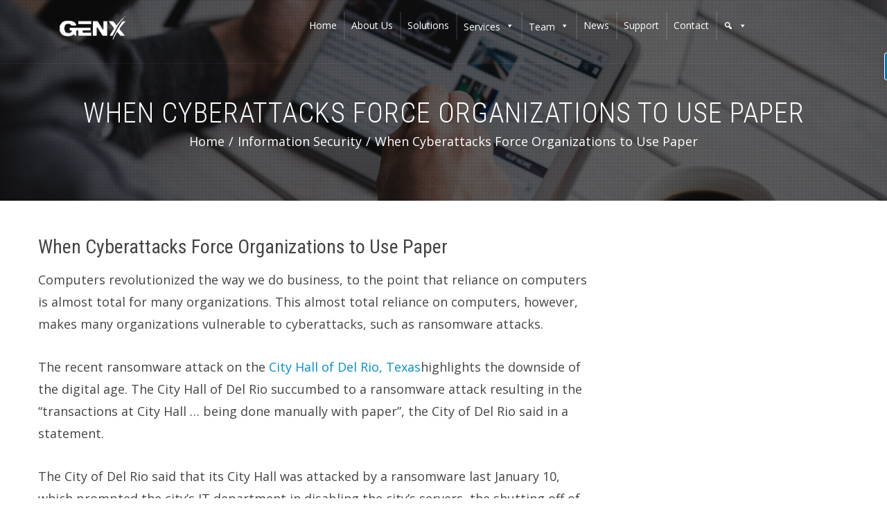

--- FILE ---
content_type: text/html; charset=UTF-8
request_url: https://www.genx.ca/when-cyberattacks-force-organizations-to-use-paper
body_size: 23600
content:
<!DOCTYPE html><html lang="en-US"><head><meta charset="UTF-8"><meta name="viewport" content="width=device-width, initial-scale=1"><link rel="profile" href="http://gmpg.org/xfn/11"><link rel="pingback" href="https://www.genx.ca/xmlrpc.php"><meta name='robots' content='index, follow, max-image-preview:large, max-snippet:-1, max-video-preview:-1' /><style>img:is([sizes="auto" i], [sizes^="auto," i]) { contain-intrinsic-size: 3000px 1500px }</style><title>When Cyberattacks Force Organizations to Use Paper</title><meta name="description" content="Computers revolutionized the way we do business, to the point that reliance on computers is almost total for many organizations. This almost total reliance on computers, however, makes many organizations vulnerable to cyberattacks, such as ransomware attacks." /><meta property="og:locale" content="en_US" /><meta property="og:type" content="article" /><meta property="og:title" content="When Cyberattacks Force Organizations to Use Paper" /><meta property="og:description" content="Computers revolutionized the way we do business, to the point that reliance on computers is almost total for many organizations. This almost total reliance on computers, however, makes many organizations vulnerable to cyberattacks, such as ransomware attacks." /><meta property="og:url" content="https://www.genx.ca/when-cyberattacks-force-organizations-to-use-paper" /><meta property="og:site_name" content="GenX Solutions" /><meta property="article:publisher" content="https://www.facebook.com/GenXSolutions/" /><meta property="article:published_time" content="2019-01-15T15:33:43+00:00" /><meta property="article:modified_time" content="2019-01-15T15:33:50+00:00" /><meta property="og:image" content="https://i1.wp.com/www.genx.ca/wp-content/uploads/2019/01/genx-ransomware-blog-min.jpg?fit=1200%2C837&ssl=1" /><meta property="og:image:width" content="1200" /><meta property="og:image:height" content="837" /><meta property="og:image:type" content="image/jpeg" /><meta name="author" content="genxwordadmin" /><meta name="twitter:card" content="summary_large_image" /><meta name="twitter:creator" content="@GenXSolutionsCA" /><meta name="twitter:site" content="@GenXSolutionsCA" /><meta name="twitter:label1" content="Written by" /><meta name="twitter:data1" content="genxwordadmin" /><meta name="twitter:label2" content="Est. reading time" /><meta name="twitter:data2" content="5 minutes" /> <script type="application/ld+json" class="yoast-schema-graph">{"@context":"https://schema.org","@graph":[{"@type":"Article","@id":"https://www.genx.ca/when-cyberattacks-force-organizations-to-use-paper#article","isPartOf":{"@id":"https://www.genx.ca/when-cyberattacks-force-organizations-to-use-paper"},"author":{"name":"genxwordadmin","@id":"https://www.genx.ca/#/schema/person/d7b8139ed8f2f0b8827fd799c00690ab"},"headline":"When Cyberattacks Force Organizations to Use Paper","datePublished":"2019-01-15T15:33:43+00:00","dateModified":"2019-01-15T15:33:50+00:00","mainEntityOfPage":{"@id":"https://www.genx.ca/when-cyberattacks-force-organizations-to-use-paper"},"wordCount":978,"commentCount":0,"publisher":{"@id":"https://www.genx.ca/#organization"},"image":{"@id":"https://www.genx.ca/when-cyberattacks-force-organizations-to-use-paper#primaryimage"},"thumbnailUrl":"https://i0.wp.com/www.genx.ca/wp-content/uploads/2019/01/genx-ransomware-blog-min.jpg?fit=1200%2C837&ssl=1","keywords":["ransomware attacks"],"articleSection":["Information Security","Security"],"inLanguage":"en-US","potentialAction":[{"@type":"CommentAction","name":"Comment","target":["https://www.genx.ca/when-cyberattacks-force-organizations-to-use-paper#respond"]}]},{"@type":"WebPage","@id":"https://www.genx.ca/when-cyberattacks-force-organizations-to-use-paper","url":"https://www.genx.ca/when-cyberattacks-force-organizations-to-use-paper","name":"When Cyberattacks Force Organizations to Use Paper","isPartOf":{"@id":"https://www.genx.ca/#website"},"primaryImageOfPage":{"@id":"https://www.genx.ca/when-cyberattacks-force-organizations-to-use-paper#primaryimage"},"image":{"@id":"https://www.genx.ca/when-cyberattacks-force-organizations-to-use-paper#primaryimage"},"thumbnailUrl":"https://i0.wp.com/www.genx.ca/wp-content/uploads/2019/01/genx-ransomware-blog-min.jpg?fit=1200%2C837&ssl=1","datePublished":"2019-01-15T15:33:43+00:00","dateModified":"2019-01-15T15:33:50+00:00","description":"Computers revolutionized the way we do business, to the point that reliance on computers is almost total for many organizations. This almost total reliance on computers, however, makes many organizations vulnerable to cyberattacks, such as ransomware attacks.","breadcrumb":{"@id":"https://www.genx.ca/when-cyberattacks-force-organizations-to-use-paper#breadcrumb"},"inLanguage":"en-US","potentialAction":[{"@type":"ReadAction","target":["https://www.genx.ca/when-cyberattacks-force-organizations-to-use-paper"]}]},{"@type":"ImageObject","inLanguage":"en-US","@id":"https://www.genx.ca/when-cyberattacks-force-organizations-to-use-paper#primaryimage","url":"https://i0.wp.com/www.genx.ca/wp-content/uploads/2019/01/genx-ransomware-blog-min.jpg?fit=1200%2C837&ssl=1","contentUrl":"https://i0.wp.com/www.genx.ca/wp-content/uploads/2019/01/genx-ransomware-blog-min.jpg?fit=1200%2C837&ssl=1","width":1200,"height":837,"caption":"ransomware attacks"},{"@type":"BreadcrumbList","@id":"https://www.genx.ca/when-cyberattacks-force-organizations-to-use-paper#breadcrumb","itemListElement":[{"@type":"ListItem","position":1,"name":"Home","item":"https://www.genx.ca/"},{"@type":"ListItem","position":2,"name":"When Cyberattacks Force Organizations to Use Paper"}]},{"@type":"WebSite","@id":"https://www.genx.ca/#website","url":"https://www.genx.ca/","name":"GenX Solutions","description":"We Make IT Happen","publisher":{"@id":"https://www.genx.ca/#organization"},"potentialAction":[{"@type":"SearchAction","target":{"@type":"EntryPoint","urlTemplate":"https://www.genx.ca/?s={search_term_string}"},"query-input":{"@type":"PropertyValueSpecification","valueRequired":true,"valueName":"search_term_string"}}],"inLanguage":"en-US"},{"@type":"Organization","@id":"https://www.genx.ca/#organization","name":"GenX Solutions","url":"https://www.genx.ca/","logo":{"@type":"ImageObject","inLanguage":"en-US","@id":"https://www.genx.ca/#/schema/logo/image/","url":"https://i0.wp.com/www.genx.ca/wp-content/uploads/2017/08/cropped-logo.png?fit=148%2C40&ssl=1","contentUrl":"https://i0.wp.com/www.genx.ca/wp-content/uploads/2017/08/cropped-logo.png?fit=148%2C40&ssl=1","width":148,"height":40,"caption":"GenX Solutions"},"image":{"@id":"https://www.genx.ca/#/schema/logo/image/"},"sameAs":["https://www.facebook.com/GenXSolutions/","https://x.com/GenXSolutionsCA","https://ca.linkedin.com/company/genx-solutions"]},{"@type":"Person","@id":"https://www.genx.ca/#/schema/person/d7b8139ed8f2f0b8827fd799c00690ab","name":"genxwordadmin","image":{"@type":"ImageObject","inLanguage":"en-US","@id":"https://www.genx.ca/#/schema/person/image/","url":"https://secure.gravatar.com/avatar/2836df504bf0fe11f6fca51b03d8ca9e?s=96&d=mm&r=g","contentUrl":"https://secure.gravatar.com/avatar/2836df504bf0fe11f6fca51b03d8ca9e?s=96&d=mm&r=g","caption":"genxwordadmin"}}]}</script> <link rel='dns-prefetch' href='//www.genx.ca' /><link rel='dns-prefetch' href='//secure.gravatar.com' /><link rel='dns-prefetch' href='//stats.wp.com' /><link rel='dns-prefetch' href='//fonts.googleapis.com' /><link rel='dns-prefetch' href='//v0.wordpress.com' /><link rel='preconnect' href='//i0.wp.com' /><link rel='preconnect' href='//c0.wp.com' /><link rel="alternate" type="application/rss+xml" title="GenX Solutions &raquo; Feed" href="https://www.genx.ca/feed" /><link rel="alternate" type="application/rss+xml" title="GenX Solutions &raquo; Comments Feed" href="https://www.genx.ca/comments/feed" /><link rel="alternate" type="application/rss+xml" title="GenX Solutions &raquo; When Cyberattacks Force Organizations to Use Paper Comments Feed" href="https://www.genx.ca/when-cyberattacks-force-organizations-to-use-paper/feed" /><link rel='stylesheet' id='wp-block-library-css' href='https://www.genx.ca/wp-includes/css/dist/block-library/style.min.css?ver=6.7.4' type='text/css' media='all' /><style id='wp-block-library-theme-inline-css' type='text/css'>.wp-block-audio :where(figcaption){color:#555;font-size:13px;text-align:center}.is-dark-theme .wp-block-audio :where(figcaption){color:#ffffffa6}.wp-block-audio{margin:0 0 1em}.wp-block-code{border:1px solid #ccc;border-radius:4px;font-family:Menlo,Consolas,monaco,monospace;padding:.8em 1em}.wp-block-embed :where(figcaption){color:#555;font-size:13px;text-align:center}.is-dark-theme .wp-block-embed :where(figcaption){color:#ffffffa6}.wp-block-embed{margin:0 0 1em}.blocks-gallery-caption{color:#555;font-size:13px;text-align:center}.is-dark-theme .blocks-gallery-caption{color:#ffffffa6}:root :where(.wp-block-image figcaption){color:#555;font-size:13px;text-align:center}.is-dark-theme :root :where(.wp-block-image figcaption){color:#ffffffa6}.wp-block-image{margin:0 0 1em}.wp-block-pullquote{border-bottom:4px solid;border-top:4px solid;color:currentColor;margin-bottom:1.75em}.wp-block-pullquote cite,.wp-block-pullquote footer,.wp-block-pullquote__citation{color:currentColor;font-size:.8125em;font-style:normal;text-transform:uppercase}.wp-block-quote{border-left:.25em solid;margin:0 0 1.75em;padding-left:1em}.wp-block-quote cite,.wp-block-quote footer{color:currentColor;font-size:.8125em;font-style:normal;position:relative}.wp-block-quote:where(.has-text-align-right){border-left:none;border-right:.25em solid;padding-left:0;padding-right:1em}.wp-block-quote:where(.has-text-align-center){border:none;padding-left:0}.wp-block-quote.is-large,.wp-block-quote.is-style-large,.wp-block-quote:where(.is-style-plain){border:none}.wp-block-search .wp-block-search__label{font-weight:700}.wp-block-search__button{border:1px solid #ccc;padding:.375em .625em}:where(.wp-block-group.has-background){padding:1.25em 2.375em}.wp-block-separator.has-css-opacity{opacity:.4}.wp-block-separator{border:none;border-bottom:2px solid;margin-left:auto;margin-right:auto}.wp-block-separator.has-alpha-channel-opacity{opacity:1}.wp-block-separator:not(.is-style-wide):not(.is-style-dots){width:100px}.wp-block-separator.has-background:not(.is-style-dots){border-bottom:none;height:1px}.wp-block-separator.has-background:not(.is-style-wide):not(.is-style-dots){height:2px}.wp-block-table{margin:0 0 1em}.wp-block-table td,.wp-block-table th{word-break:normal}.wp-block-table :where(figcaption){color:#555;font-size:13px;text-align:center}.is-dark-theme .wp-block-table :where(figcaption){color:#ffffffa6}.wp-block-video :where(figcaption){color:#555;font-size:13px;text-align:center}.is-dark-theme .wp-block-video :where(figcaption){color:#ffffffa6}.wp-block-video{margin:0 0 1em}:root :where(.wp-block-template-part.has-background){margin-bottom:0;margin-top:0;padding:1.25em 2.375em}</style><link rel='stylesheet' id='mediaelement-css' href='https://www.genx.ca/wp-includes/js/mediaelement/mediaelementplayer-legacy.min.css?ver=4.2.17' type='text/css' media='all' /><link rel='stylesheet' id='wp-mediaelement-css' href='https://www.genx.ca/wp-includes/js/mediaelement/wp-mediaelement.min.css?ver=6.7.4' type='text/css' media='all' /><style id='jetpack-sharing-buttons-style-inline-css' type='text/css'>.jetpack-sharing-buttons__services-list{display:flex;flex-direction:row;flex-wrap:wrap;gap:0;list-style-type:none;margin:5px;padding:0}.jetpack-sharing-buttons__services-list.has-small-icon-size{font-size:12px}.jetpack-sharing-buttons__services-list.has-normal-icon-size{font-size:16px}.jetpack-sharing-buttons__services-list.has-large-icon-size{font-size:24px}.jetpack-sharing-buttons__services-list.has-huge-icon-size{font-size:36px}@media print{.jetpack-sharing-buttons__services-list{display:none!important}}.editor-styles-wrapper .wp-block-jetpack-sharing-buttons{gap:0;padding-inline-start:0}ul.jetpack-sharing-buttons__services-list.has-background{padding:1.25em 2.375em}</style><style id='classic-theme-styles-inline-css' type='text/css'>/*! This file is auto-generated */
.wp-block-button__link{color:#fff;background-color:#32373c;border-radius:9999px;box-shadow:none;text-decoration:none;padding:calc(.667em + 2px) calc(1.333em + 2px);font-size:1.125em}.wp-block-file__button{background:#32373c;color:#fff;text-decoration:none}</style><style id='global-styles-inline-css' type='text/css'>:root{--wp--preset--aspect-ratio--square: 1;--wp--preset--aspect-ratio--4-3: 4/3;--wp--preset--aspect-ratio--3-4: 3/4;--wp--preset--aspect-ratio--3-2: 3/2;--wp--preset--aspect-ratio--2-3: 2/3;--wp--preset--aspect-ratio--16-9: 16/9;--wp--preset--aspect-ratio--9-16: 9/16;--wp--preset--color--black: #000000;--wp--preset--color--cyan-bluish-gray: #abb8c3;--wp--preset--color--white: #ffffff;--wp--preset--color--pale-pink: #f78da7;--wp--preset--color--vivid-red: #cf2e2e;--wp--preset--color--luminous-vivid-orange: #ff6900;--wp--preset--color--luminous-vivid-amber: #fcb900;--wp--preset--color--light-green-cyan: #7bdcb5;--wp--preset--color--vivid-green-cyan: #00d084;--wp--preset--color--pale-cyan-blue: #8ed1fc;--wp--preset--color--vivid-cyan-blue: #0693e3;--wp--preset--color--vivid-purple: #9b51e0;--wp--preset--gradient--vivid-cyan-blue-to-vivid-purple: linear-gradient(135deg,rgba(6,147,227,1) 0%,rgb(155,81,224) 100%);--wp--preset--gradient--light-green-cyan-to-vivid-green-cyan: linear-gradient(135deg,rgb(122,220,180) 0%,rgb(0,208,130) 100%);--wp--preset--gradient--luminous-vivid-amber-to-luminous-vivid-orange: linear-gradient(135deg,rgba(252,185,0,1) 0%,rgba(255,105,0,1) 100%);--wp--preset--gradient--luminous-vivid-orange-to-vivid-red: linear-gradient(135deg,rgba(255,105,0,1) 0%,rgb(207,46,46) 100%);--wp--preset--gradient--very-light-gray-to-cyan-bluish-gray: linear-gradient(135deg,rgb(238,238,238) 0%,rgb(169,184,195) 100%);--wp--preset--gradient--cool-to-warm-spectrum: linear-gradient(135deg,rgb(74,234,220) 0%,rgb(151,120,209) 20%,rgb(207,42,186) 40%,rgb(238,44,130) 60%,rgb(251,105,98) 80%,rgb(254,248,76) 100%);--wp--preset--gradient--blush-light-purple: linear-gradient(135deg,rgb(255,206,236) 0%,rgb(152,150,240) 100%);--wp--preset--gradient--blush-bordeaux: linear-gradient(135deg,rgb(254,205,165) 0%,rgb(254,45,45) 50%,rgb(107,0,62) 100%);--wp--preset--gradient--luminous-dusk: linear-gradient(135deg,rgb(255,203,112) 0%,rgb(199,81,192) 50%,rgb(65,88,208) 100%);--wp--preset--gradient--pale-ocean: linear-gradient(135deg,rgb(255,245,203) 0%,rgb(182,227,212) 50%,rgb(51,167,181) 100%);--wp--preset--gradient--electric-grass: linear-gradient(135deg,rgb(202,248,128) 0%,rgb(113,206,126) 100%);--wp--preset--gradient--midnight: linear-gradient(135deg,rgb(2,3,129) 0%,rgb(40,116,252) 100%);--wp--preset--font-size--small: 13px;--wp--preset--font-size--medium: 20px;--wp--preset--font-size--large: 36px;--wp--preset--font-size--x-large: 42px;--wp--preset--spacing--20: 0.44rem;--wp--preset--spacing--30: 0.67rem;--wp--preset--spacing--40: 1rem;--wp--preset--spacing--50: 1.5rem;--wp--preset--spacing--60: 2.25rem;--wp--preset--spacing--70: 3.38rem;--wp--preset--spacing--80: 5.06rem;--wp--preset--shadow--natural: 6px 6px 9px rgba(0, 0, 0, 0.2);--wp--preset--shadow--deep: 12px 12px 50px rgba(0, 0, 0, 0.4);--wp--preset--shadow--sharp: 6px 6px 0px rgba(0, 0, 0, 0.2);--wp--preset--shadow--outlined: 6px 6px 0px -3px rgba(255, 255, 255, 1), 6px 6px rgba(0, 0, 0, 1);--wp--preset--shadow--crisp: 6px 6px 0px rgba(0, 0, 0, 1);}:where(.is-layout-flex){gap: 0.5em;}:where(.is-layout-grid){gap: 0.5em;}body .is-layout-flex{display: flex;}.is-layout-flex{flex-wrap: wrap;align-items: center;}.is-layout-flex > :is(*, div){margin: 0;}body .is-layout-grid{display: grid;}.is-layout-grid > :is(*, div){margin: 0;}:where(.wp-block-columns.is-layout-flex){gap: 2em;}:where(.wp-block-columns.is-layout-grid){gap: 2em;}:where(.wp-block-post-template.is-layout-flex){gap: 1.25em;}:where(.wp-block-post-template.is-layout-grid){gap: 1.25em;}.has-black-color{color: var(--wp--preset--color--black) !important;}.has-cyan-bluish-gray-color{color: var(--wp--preset--color--cyan-bluish-gray) !important;}.has-white-color{color: var(--wp--preset--color--white) !important;}.has-pale-pink-color{color: var(--wp--preset--color--pale-pink) !important;}.has-vivid-red-color{color: var(--wp--preset--color--vivid-red) !important;}.has-luminous-vivid-orange-color{color: var(--wp--preset--color--luminous-vivid-orange) !important;}.has-luminous-vivid-amber-color{color: var(--wp--preset--color--luminous-vivid-amber) !important;}.has-light-green-cyan-color{color: var(--wp--preset--color--light-green-cyan) !important;}.has-vivid-green-cyan-color{color: var(--wp--preset--color--vivid-green-cyan) !important;}.has-pale-cyan-blue-color{color: var(--wp--preset--color--pale-cyan-blue) !important;}.has-vivid-cyan-blue-color{color: var(--wp--preset--color--vivid-cyan-blue) !important;}.has-vivid-purple-color{color: var(--wp--preset--color--vivid-purple) !important;}.has-black-background-color{background-color: var(--wp--preset--color--black) !important;}.has-cyan-bluish-gray-background-color{background-color: var(--wp--preset--color--cyan-bluish-gray) !important;}.has-white-background-color{background-color: var(--wp--preset--color--white) !important;}.has-pale-pink-background-color{background-color: var(--wp--preset--color--pale-pink) !important;}.has-vivid-red-background-color{background-color: var(--wp--preset--color--vivid-red) !important;}.has-luminous-vivid-orange-background-color{background-color: var(--wp--preset--color--luminous-vivid-orange) !important;}.has-luminous-vivid-amber-background-color{background-color: var(--wp--preset--color--luminous-vivid-amber) !important;}.has-light-green-cyan-background-color{background-color: var(--wp--preset--color--light-green-cyan) !important;}.has-vivid-green-cyan-background-color{background-color: var(--wp--preset--color--vivid-green-cyan) !important;}.has-pale-cyan-blue-background-color{background-color: var(--wp--preset--color--pale-cyan-blue) !important;}.has-vivid-cyan-blue-background-color{background-color: var(--wp--preset--color--vivid-cyan-blue) !important;}.has-vivid-purple-background-color{background-color: var(--wp--preset--color--vivid-purple) !important;}.has-black-border-color{border-color: var(--wp--preset--color--black) !important;}.has-cyan-bluish-gray-border-color{border-color: var(--wp--preset--color--cyan-bluish-gray) !important;}.has-white-border-color{border-color: var(--wp--preset--color--white) !important;}.has-pale-pink-border-color{border-color: var(--wp--preset--color--pale-pink) !important;}.has-vivid-red-border-color{border-color: var(--wp--preset--color--vivid-red) !important;}.has-luminous-vivid-orange-border-color{border-color: var(--wp--preset--color--luminous-vivid-orange) !important;}.has-luminous-vivid-amber-border-color{border-color: var(--wp--preset--color--luminous-vivid-amber) !important;}.has-light-green-cyan-border-color{border-color: var(--wp--preset--color--light-green-cyan) !important;}.has-vivid-green-cyan-border-color{border-color: var(--wp--preset--color--vivid-green-cyan) !important;}.has-pale-cyan-blue-border-color{border-color: var(--wp--preset--color--pale-cyan-blue) !important;}.has-vivid-cyan-blue-border-color{border-color: var(--wp--preset--color--vivid-cyan-blue) !important;}.has-vivid-purple-border-color{border-color: var(--wp--preset--color--vivid-purple) !important;}.has-vivid-cyan-blue-to-vivid-purple-gradient-background{background: var(--wp--preset--gradient--vivid-cyan-blue-to-vivid-purple) !important;}.has-light-green-cyan-to-vivid-green-cyan-gradient-background{background: var(--wp--preset--gradient--light-green-cyan-to-vivid-green-cyan) !important;}.has-luminous-vivid-amber-to-luminous-vivid-orange-gradient-background{background: var(--wp--preset--gradient--luminous-vivid-amber-to-luminous-vivid-orange) !important;}.has-luminous-vivid-orange-to-vivid-red-gradient-background{background: var(--wp--preset--gradient--luminous-vivid-orange-to-vivid-red) !important;}.has-very-light-gray-to-cyan-bluish-gray-gradient-background{background: var(--wp--preset--gradient--very-light-gray-to-cyan-bluish-gray) !important;}.has-cool-to-warm-spectrum-gradient-background{background: var(--wp--preset--gradient--cool-to-warm-spectrum) !important;}.has-blush-light-purple-gradient-background{background: var(--wp--preset--gradient--blush-light-purple) !important;}.has-blush-bordeaux-gradient-background{background: var(--wp--preset--gradient--blush-bordeaux) !important;}.has-luminous-dusk-gradient-background{background: var(--wp--preset--gradient--luminous-dusk) !important;}.has-pale-ocean-gradient-background{background: var(--wp--preset--gradient--pale-ocean) !important;}.has-electric-grass-gradient-background{background: var(--wp--preset--gradient--electric-grass) !important;}.has-midnight-gradient-background{background: var(--wp--preset--gradient--midnight) !important;}.has-small-font-size{font-size: var(--wp--preset--font-size--small) !important;}.has-medium-font-size{font-size: var(--wp--preset--font-size--medium) !important;}.has-large-font-size{font-size: var(--wp--preset--font-size--large) !important;}.has-x-large-font-size{font-size: var(--wp--preset--font-size--x-large) !important;}
:where(.wp-block-post-template.is-layout-flex){gap: 1.25em;}:where(.wp-block-post-template.is-layout-grid){gap: 1.25em;}
:where(.wp-block-columns.is-layout-flex){gap: 2em;}:where(.wp-block-columns.is-layout-grid){gap: 2em;}
:root :where(.wp-block-pullquote){font-size: 1.5em;line-height: 1.6;}</style><link rel='stylesheet' id='cntctfrm_form_style-css' href='https://www.genx.ca/wp-content/plugins/contact-form-plugin/css/form_style.css?ver=4.3.2' type='text/css' media='all' /><link rel='stylesheet' id='megamenu-css' href='https://www.genx.ca/wp-content/uploads/maxmegamenu/style.css?ver=964aa5' type='text/css' media='all' /><link rel='stylesheet' id='dashicons-css' href='https://www.genx.ca/wp-includes/css/dashicons.min.css?ver=6.7.4' type='text/css' media='all' /><link rel='stylesheet' id='hashone-style-css' href='https://www.genx.ca/wp-content/themes/hashone/style.css?ver=1.0' type='text/css' media='all' /><link rel='stylesheet' id='hashone-fonts-css' href='//fonts.googleapis.com/css?family=Open+Sans%3A400%2C300%2C600%2C700%7CRoboto+Condensed%3A300italic%2C400italic%2C700italic%2C400%2C300%2C700&#038;subset=latin%2Clatin-ext&#038;display=swap' type='text/css' media='all' /><link rel='stylesheet' id='animate-css' href='https://www.genx.ca/wp-content/themes/hashone/css/animate.css?ver=1.0' type='text/css' media='all' /><link rel='stylesheet' id='font-awesome-css' href='https://www.genx.ca/wp-content/themes/hashone/css/font-awesome.css?ver=4.4.0' type='text/css' media='all' /><link rel='stylesheet' id='owl-carousel-css' href='https://www.genx.ca/wp-content/themes/hashone/css/owl.carousel.css?ver=1.3.3' type='text/css' media='all' /><link rel='stylesheet' id='nivo-lightbox-css' href='https://www.genx.ca/wp-content/themes/hashone/css/nivo-lightbox.css?ver=1.3.3' type='text/css' media='all' /><link rel='stylesheet' id='wpdevelop-bts-css' href='https://www.genx.ca/wp-content/plugins/booking/assets/libs/bootstrap-css/css/bootstrap.css?ver=10.8' type='text/css' media='all' /><link rel='stylesheet' id='wpdevelop-bts-theme-css' href='https://www.genx.ca/wp-content/plugins/booking/assets/libs/bootstrap-css/css/bootstrap-theme.css?ver=10.8' type='text/css' media='all' /><link rel='stylesheet' id='wpbc-tippy-popover-css' href='https://www.genx.ca/wp-content/plugins/booking/assets/libs/tippy.js/themes/wpbc-tippy-popover.css?ver=10.8' type='text/css' media='all' /><link rel='stylesheet' id='wpbc-tippy-times-css' href='https://www.genx.ca/wp-content/plugins/booking/assets/libs/tippy.js/themes/wpbc-tippy-times.css?ver=10.8' type='text/css' media='all' /><link rel='stylesheet' id='wpbc-material-design-icons-css' href='https://www.genx.ca/wp-content/plugins/booking/assets/libs/material-design-icons/material-design-icons.css?ver=10.8' type='text/css' media='all' /><link rel='stylesheet' id='wpbc-ui-both-css' href='https://www.genx.ca/wp-content/plugins/booking/css/wpbc_ui_both.css?ver=10.8' type='text/css' media='all' /><link rel='stylesheet' id='wpbc-time_picker-css' href='https://www.genx.ca/wp-content/plugins/booking/css/wpbc_time-selector.css?ver=10.8' type='text/css' media='all' /><link rel='stylesheet' id='wpbc-time_picker-skin-css' href='https://www.genx.ca/wp-content/plugins/booking/css/time_picker_skins/grey.css?ver=10.8' type='text/css' media='all' /><link rel='stylesheet' id='wpbc-client-pages-css' href='https://www.genx.ca/wp-content/plugins/booking/css/client.css?ver=10.8' type='text/css' media='all' /><link rel='stylesheet' id='wpbc-fe-form_fields-css' href='https://www.genx.ca/wp-content/plugins/booking/css/_out/wpbc_fe__form_fields.css?ver=10.8' type='text/css' media='all' /><link rel='stylesheet' id='wpbc-calendar-css' href='https://www.genx.ca/wp-content/plugins/booking/css/calendar.css?ver=10.8' type='text/css' media='all' /><link rel='stylesheet' id='wpbc-calendar-skin-css' href='https://www.genx.ca/wp-content/plugins/booking/css/skins/standard.css?ver=10.8' type='text/css' media='all' /><link rel='stylesheet' id='wpbc-flex-timeline-css' href='https://www.genx.ca/wp-content/plugins/booking/core/timeline/v2/_out/timeline_v2.1.css?ver=10.8' type='text/css' media='all' /><link rel='stylesheet' id='sharedaddy-css' href='https://www.genx.ca/wp-content/plugins/jetpack/modules/sharedaddy/sharing.css?ver=14.1' type='text/css' media='all' /><link rel='stylesheet' id='social-logos-css' href='https://www.genx.ca/wp-content/plugins/jetpack/_inc/social-logos/social-logos.min.css?ver=14.1' type='text/css' media='all' /> <script type="text/javascript" src="https://www.genx.ca/wp-includes/js/jquery/jquery.min.js?ver=3.7.1" id="jquery-core-js"></script> <script type="text/javascript" id="wpbc_all-js-before">var wpbc_url_ajax ="https:\/\/www.genx.ca\/wp-admin\/admin-ajax.php";</script> <script type="text/javascript" id="wpbc_all-js-after">function wpbc_init__head(){ _wpbc.set_other_param( 'locale_active', 'en_US' ); _wpbc.set_other_param( 'today_arr', [2026,01,31,21,24]  ); _wpbc.set_other_param( 'url_plugin', 'https://www.genx.ca/wp-content/plugins/booking' ); _wpbc.set_other_param( 'this_page_booking_hash', ''  ); _wpbc.set_other_param( 'calendars__on_this_page', [] ); _wpbc.set_other_param( 'calendars__first_day', '0' ); _wpbc.set_other_param( 'calendars__max_monthes_in_calendar', '1y' ); _wpbc.set_other_param( 'availability__unavailable_from_today', '0' ); _wpbc.set_other_param( 'availability__week_days_unavailable', [0,6,999] ); _wpbc.set_other_param( 'calendars__days_select_mode', 'single' ); _wpbc.set_other_param( 'calendars__fixed__days_num', 0 ); _wpbc.set_other_param( 'calendars__fixed__week_days__start',   [] ); _wpbc.set_other_param( 'calendars__dynamic__days_min', 0 ); _wpbc.set_other_param( 'calendars__dynamic__days_max', 0 ); _wpbc.set_other_param( 'calendars__dynamic__days_specific',    [] ); _wpbc.set_other_param( 'calendars__dynamic__week_days__start', [] ); _wpbc.set_other_param( 'calendars__days_selection__middle_days_opacity', '0.75' ); _wpbc.set_other_param( 'is_enabled_booking_recurrent_time',  true ); _wpbc.set_other_param( 'is_allow_several_months_on_mobile',  false ); _wpbc.set_other_param( 'is_enabled_change_over',  false ); _wpbc.set_other_param( 'update', '10.8' ); _wpbc.set_other_param( 'version', 'free' ); _wpbc.set_message( 'message_dates_times_unavailable', "These dates and times in this calendar are already booked or unavailable." ); _wpbc.set_message( 'message_choose_alternative_dates', "Please choose alternative date(s), times, or adjust the number of slots booked." ); _wpbc.set_message( 'message_cannot_save_in_one_resource', "It is not possible to store this sequence of the dates into the one same resource." ); _wpbc.set_message( 'message_check_required', "This field is required" ); _wpbc.set_message( 'message_check_required_for_check_box', "This checkbox must be checked" ); _wpbc.set_message( 'message_check_required_for_radio_box', "At least one option must be selected" ); _wpbc.set_message( 'message_check_email', "Incorrect email address" ); _wpbc.set_message( 'message_check_same_email', "Your emails do not match" ); _wpbc.set_message( 'message_check_no_selected_dates', "Please, select booking date(s) at Calendar." ); _wpbc.set_message( 'message_processing', "Processing" ); _wpbc.set_message( 'message_deleting', "Deleting" ); _wpbc.set_message( 'message_updating', "Updating" ); _wpbc.set_message( 'message_saving', "Saving" ); _wpbc.set_message( 'message_error_check_in_out_time', "Error! Please reset your check-in\/check-out dates above." ); _wpbc.set_message( 'message_error_start_time', "Start Time is invalid. The date or time may be booked, or already in the past! Please choose another date or time." ); _wpbc.set_message( 'message_error_end_time', "End Time is invalid. The date or time may be booked, or already in the past. The End Time may also be earlier that the start time, if only 1 day was selected! Please choose another date or time." ); _wpbc.set_message( 'message_error_range_time', "The time(s) may be booked, or already in the past!" ); _wpbc.set_message( 'message_error_duration_time', "The time(s) may be booked, or already in the past!" ); console.log( '== WPBC VARS 10.8 [free] LOADED ==' ); } ( function() { if ( document.readyState === 'loading' ){ document.addEventListener( 'DOMContentLoaded', wpbc_init__head ); } else { wpbc_init__head(); } }() );</script> <link rel="https://api.w.org/" href="https://www.genx.ca/wp-json/" /><link rel="alternate" title="JSON" type="application/json" href="https://www.genx.ca/wp-json/wp/v2/posts/1307" /><link rel="EditURI" type="application/rsd+xml" title="RSD" href="https://www.genx.ca/xmlrpc.php?rsd" /><meta name="generator" content="WordPress 6.7.4" /><link rel='shortlink' href='https://wp.me/p92FSI-l5' /><link rel="alternate" title="oEmbed (JSON)" type="application/json+oembed" href="https://www.genx.ca/wp-json/oembed/1.0/embed?url=https%3A%2F%2Fwww.genx.ca%2Fwhen-cyberattacks-force-organizations-to-use-paper" /><link rel="alternate" title="oEmbed (XML)" type="text/xml+oembed" href="https://www.genx.ca/wp-json/oembed/1.0/embed?url=https%3A%2F%2Fwww.genx.ca%2Fwhen-cyberattacks-force-organizations-to-use-paper&#038;format=xml" /><link rel="canonical" href="https://www.genx.ca/when-cyberattacks-force-organizations-to-use-paper" /><meta name="google-site-verification" content="ICAx_z0-mUsB0Kdzbn1Z8ItnwhCaItIe6X7U3bGG-Pg" /> <script async>(function(s,u,m,o,j,v){j=u.createElement(m);v=u.getElementsByTagName(m)[0];j.async=1;j.src=o;j.dataset.sumoSiteId='19cde8f35320b0504e493206b93e9d49e7d246fd2439dc2f24a3b3cdd56c8773';v.parentNode.insertBefore(j,v)})(window,document,'script','//load.sumo.com/');</script><script type="text/javascript">(function(url){
	if(/(?:Chrome\/26\.0\.1410\.63 Safari\/537\.31|WordfenceTestMonBot)/.test(navigator.userAgent)){ return; }
	var addEvent = function(evt, handler) {
		if (window.addEventListener) {
			document.addEventListener(evt, handler, false);
		} else if (window.attachEvent) {
			document.attachEvent('on' + evt, handler);
		}
	};
	var removeEvent = function(evt, handler) {
		if (window.removeEventListener) {
			document.removeEventListener(evt, handler, false);
		} else if (window.detachEvent) {
			document.detachEvent('on' + evt, handler);
		}
	};
	var evts = 'contextmenu dblclick drag dragend dragenter dragleave dragover dragstart drop keydown keypress keyup mousedown mousemove mouseout mouseover mouseup mousewheel scroll'.split(' ');
	var logHuman = function() {
		if (window.wfLogHumanRan) { return; }
		window.wfLogHumanRan = true;
		var wfscr = document.createElement('script');
		wfscr.type = 'text/javascript';
		wfscr.async = true;
		wfscr.src = url + '&r=' + Math.random();
		(document.getElementsByTagName('head')[0]||document.getElementsByTagName('body')[0]).appendChild(wfscr);
		for (var i = 0; i < evts.length; i++) {
			removeEvent(evts[i], logHuman);
		}
	};
	for (var i = 0; i < evts.length; i++) {
		addEvent(evts[i], logHuman);
	}
})('//www.genx.ca/?wordfence_lh=1&hid=9F641AA6DC459F14BBDD5D6D80B7C582');</script> <style>img#wpstats{display:none}</style><style>.hs-main-header,#hs-home-slider-section{background-image: url(https://www.genx.ca/wp-content/uploads/2017/08/man-coffee-cup-pen-e1502731218496.jpg)}.hs-service-left-bg{ background-image:url(https://www.genx.ca/wp-content/uploads/2017/08/laptop_mouse_user-e1502911061376.jpg);}#hs-counter-section{ background-image:url(https://www.genx.ca/wp-content/uploads/2017/08/man-coffee-cup-pen-e1502731218496.jpg);}#hs-contact-section{ background-image:url(https://www.genx.ca/wp-content/uploads/2017/08/pexels-photo-115655-e1502298385607.jpg);}</style><style>img.lazyload,img.lazyloading{
background-color: rgba(0,0,0,0);

opacity: 0.001; 
}
img.lazyload, img.lazyloaded {
opacity: 1;
-webkit-transition:opacity 300ms;
-moz-transition: opacity 300ms;
-ms-transition: opacity 300ms;
-o-transition: opacity 300ms;
transition: opacity 300ms;
}
iframe.lazyload, iframe.lazyloading{
display: block;
background-color: rgba(0,0,0,0);

}</style><link rel="icon" href="https://i0.wp.com/www.genx.ca/wp-content/uploads/2017/08/cropped-site-icon-centred.png?fit=32%2C32&#038;ssl=1" sizes="32x32" /><link rel="icon" href="https://i0.wp.com/www.genx.ca/wp-content/uploads/2017/08/cropped-site-icon-centred.png?fit=192%2C192&#038;ssl=1" sizes="192x192" /><link rel="apple-touch-icon" href="https://i0.wp.com/www.genx.ca/wp-content/uploads/2017/08/cropped-site-icon-centred.png?fit=180%2C180&#038;ssl=1" /><meta name="msapplication-TileImage" content="https://i0.wp.com/www.genx.ca/wp-content/uploads/2017/08/cropped-site-icon-centred.png?fit=270%2C270&#038;ssl=1" /><style type="text/css" id="wp-custom-css">*{font-family:'Open Sans',sans-serif}body{width:100%;height:100%;margin:0;padding:0;overflow-x:hidden}#hs-home-slider-section a{color:#fff}#hs-home-slider-section a:hover{color:#ffd1d1}.home.blog .hs-main-navigation .current-menu-item:hover>a,.home.blog .hs-main-navigation .current>a,.home.blog .hs-main-navigation .current_page_ancestor:hover>a,.home.blog .hs-main-navigation .current_page_item:hover>a,.home.blog .hs-white.fadeInDown .hs-main-navigation .current>a,.home.blog .hs-white.fadeInDown .hs-main-navigation li:hover>a,.hs-main-navigation .current_page_ancestor>a,.hs-main-navigation .hs-main-navigation .current-menu-item>a,.hs-main-navigation a,.hs-main-navigation li:hover>a,.page-template-home-template .hs-main-navigation .current>a,.page-template-home-template .hs-white.fadeInDown .hs-main-navigation .current>a,.page-template-home-template .hs-white.fadeInDown .hs-main-navigation li:hover>a,button{color:#fff}.hs-slide{max-height:1000px}.hs-slide-caption{top:47%}#hs-masthead{border-top:2px solid transparent}.hs-slide-overlay{opacity:1}#hs-masthead.fadeInDown .custom-logo-link,#hs-masthead.fadeInDown .hs-main-navigation a{display:block}#hs-masthead.fadeInDown .wp-live-chat-wraper,.hs-footer4,.wp-live-chat-wraper{display:none}.hs-main-navigation a{opacity:.6}#hs-masthead.fadeInDown .hs-main-navigation a,.hs-main-navigation a:hover{opacity:1}.bx-controls-direction{opacity:0;-webkit-transition:.5s;-moz-transition:.5s;-o-transition:.5s;-ms-transition:.5s;transition:.5s}.bx-wrapper:hover .bx-controls-direction{opacity:1}#hs-home-slider-section .bx-wrapper .bx-prev{background-image:url(https://www.genx.ca/wp-content/uploads/2018/06/left.png);background-repeat:no-repeat;background-size:15px 15px;background-position:40%}#hs-home-slider-section .bx-wrapper .bx-next{background-image:url(https://www.genx.ca/wp-content/uploads/2018/06/right.png);background-repeat:no-repeat;background-size:15px 15px;background-position:60%}#hs-home-slider-section .bx-wrapper .bx-controls-direction a{height:50px;width:50px;margin-top:-20px;border-style:solid;border-color:#fff;border-width:1px;border-radius:500px;background-color:transparent}#hs-home-slider-section .bx-wrapper .bx-controls-direction a:hover{background-color:e50000}button{background-color:transparent;border:solid;border-width:1px;border-radius:4px;text-align:center;text-decoration:none;font-size:10pt;font-weight:700;height:50px;width:140px;margin-top:36px}.arrow-down{position:fixed;left:50%;margin-left:-16.6px;margin-top:160px;background-image:url(https://www.genx.ca/wp-content/uploads/2018/06/downwards-arrow.png);background-size:contain;background-repeat:no-repeat;width:25px;height:25px;animation:bounce 3s infinite}.hs-main-navigation .hs-menu{border-top:0 solid #028fcc}.hs-progress-bar-length{background:#028fcc}.hs-service-icon{color:#028fcc}#hs-back-top{background:#004e70}.hs-counter-icon:after,.hs-counter-icon:before,.hs-portfolio-caption a,.hs-social a,.hs-team-member h6:after,.wp-live-chat{background:#028fcc}.hs-team-social-id a{color:#000}.hs-counter-icon,.hs-team-member h6 a:hover{color:#028fcc}.hs-social a{color:#FFF}.hs-portfolio-cat-name.active,.hs-portfolio-cat-name:hover{background:#028fcc;color:#FFF;border:1px solid #028fcc;visibility:hidden}.hs-portfolio-cat-name.active:after,.hs-portfolio-cat-name:after{border-color:#028fcc transparent transparent;border-width:8px 10px 0;border-style:solid;margin-left:-10px;visibility:hidden}.hs-portfolio-caption{background:rgba(1,1,1,0)}.hs-portfolio-caption h4{color:rgba(255,255,255,0)}.hs-team-member{margin-top:40px;margin-bottom:40px}h6{font-size:20px;margin-bottom:10px}.page-id-16 .hs-main-title,.page-id-18 .hs-main-title,.page-id-20 .hs-main-title,.page-id-22 .hs-main-title,.page-id-24 .hs-main-title,.page-id-26 .hs-main-title{font-size:400%}.hs-team-member-wrap{margin-left:-100px}.hs-toggle-menu span{position:relative;height:2px;width:32px;margin:-1px auto 0;background:#fff;top:50%;box-shadow:0 10px 0 0 #fff,0 -10px 0 0 #fff;display:none}.home.blog #hs-masthead.fadeInDown,.page-template-home-template #hs-masthead.fadeInDown{position:fixed;background:rgba(0,0,0,.8);box-shadow:0 3px 10px rgba(0,0,0,.2)}@media screen and (max-width:1070px){.home.blog #hs-masthead.fadeInDown,.page-template-home-template #hs-masthead.fadeInDown{height:110px}}@media screen and (max-width:800px){.hs-black{height:110px!important}}.hs-menu>ul>li>a:after{border-bottom:2px solid #fff}.hs-blog-post:hover{background:#028fcc;color:#FFF}.hs-blog-post:hover .hs-blog-excerpt:after{border-color:transparent #028fcc transparent transparent}.hs-right-img.hs-blog-post:hover .hs-blog-excerpt:after{border-color:transparent transparent transparent #028fcc}#hs-top-footer{background:#101010;color:#AAA;padding:50px 0 35px}.hs-footer1{width:200%;margin-left:-340px;margin-right:auto;margin-top:-50px;max-width:1920px}.page-id-16 #primary,.page-id-16 #secondary{margin-top:-860px;position:relative}#hs-colophon h4.widget-title::first-letter{color:#028fcc}.hs-footer3{background-color:#028fcc;width:400%;margin-left:-50%;padding-left:50%;margin-bottom:-35px;padding-top:20px}@media screen and (max-width:1180px){.hs-footer3{display:none}.hs-footer4{display:block;background-color:#028fcc;width:400%;margin-left:-1%;padding-left:5%;padding-top:20px;margin-bottom:-35px}.hs-main-navigation .hs-menu{display:none;background:#fff}.home.blog .hs-main-navigation .current-menu-item:hover>a,.home.blog .hs-main-navigation .current>a,.home.blog .hs-main-navigation .current_page_ancestor:hover>a,.home.blog .hs-main-navigation .current_page_item:hover>a,.home.blog .hs-white.fadeInDown .hs-main-navigation .current>a,.home.blog .hs-white.fadeInDown .hs-main-navigation li:hover>a,.hs-main-navigation .current_page_ancestor>a,.hs-main-navigation .hs-main-navigation .current-menu-item>a,.hs-main-navigation li:hover>a,.page-template-home-template .hs-main-navigation .current>a,.page-template-home-template .hs-white.fadeInDown .hs-main-navigation .current>a,.page-template-home-template .hs-white.fadeInDown .hs-main-navigation li:hover>a{color:#028fcc}.hs-main-navigation a{color:#333;display:block}.custom-logo-link{display:block}}.hs-breadcrumbs,.page-id-16 .hs-footer2,.page-id-18 .hs-footer2,.page-id-20 .hs-footer2,.page-id-22 .hs-footer2,.page-id-24 .hs-footer2,.page-id-26 .hs-footer2,.postid-53 .hs-footer2,.postid-55 .hs-footer2,.postid-57 .hs-footer2,.postid-59 .hs-footer2,.postid-61 .hs-footer2,.postid-63 .hs-footer2,.postid-65 .hs-footer2,.postid-67 .hs-footer2,a.hs-portfolio-image{display:none}.wp-live-chat-wraper{padding-right:50px}.page-id-16 .hs-main-header,.page-id-18 .hs-main-header,.page-id-20 .hs-main-header,.page-id-22 .hs-main-header,.page-id-24 .hs-main-header,.page-id-26 .hs-main-header{background-image:url(https://www.genx.ca/wp-content/uploads/2017/08/team-background-e1502731238479.jpg);background-size:cover;height:1080px}.page-id-16 #secondary{color:#fff}.page-id-16 #secondary a:visited{color:#fff!important}.page-id-16 .widget-area a{color:#fff}.page-id-16 #hs-colophon{margin-top:-40px}.page-id-18 #primary,.page-id-18 #secondary{margin-top:-860px;position:relative}.page-id-18 #secondary a:visited{color:#fff!important}.page-id-18 #secondary,.page-id-18 .widget-area a{color:#fff}.page-id-18 #hs-colophon{margin-top:-40px}.page-id-20 #primary,.page-id-20 #secondary{margin-top:-860px;position:relative}.page-id-20 #secondary a:visited{color:#fff!important}.page-id-20 #secondary,.page-id-20 .widget-area a{color:#fff}.page-id-20 #hs-colophon{margin-top:-40px}.page-id-22 #primary,.page-id-22 #secondary{margin-top:-860px;position:relative}.page-id-22 #secondary a:visited{color:#fff!important}.page-id-22 #secondary,.page-id-22 .widget-area a{color:#fff}.page-id-22 #hs-colophon{margin-top:-40px}.page-id-24 #primary,.page-id-24 #secondary{margin-top:-860px;position:relative}.page-id-24 #secondary a:visited{color:#fff!important}.page-id-24 #secondary,.page-id-24 .widget-area a{color:#fff}.page-id-24 #hs-colophon{margin-top:-40px}.page-id-26 #primary,.page-id-26 #secondary{margin-top:-860px;position:relative}.page-id-26 #secondary a:visited{color:#fff!important}.page-id-26 #secondary,.page-id-26 .widget-area a{color:#fff}.page-id-26 #hs-colophon{margin-top:-40px}.hs-main-title{margin:auto;font-size:40px}.postid-53 .hs-main-title,.postid-59 .hs-main-title,.postid-61 .hs-main-title,.postid-63 .hs-main-title,.postid-65 .hs-main-title,.postid-67 .hs-main-title,.postid-845 .hs-main-title{font-size:400%;text-align:left;padding-top:8%}a:hover{color:#bababa}a.hs-portfolio-link{width:500%;height:500%;opacity:0}.postid-53 .hs-main-header,.postid-55 .hs-main-header,.postid-57 .hs-main-header,.postid-59 .hs-main-header,.postid-61 .hs-main-header,.postid-63 .hs-main-header,.postid-65 .hs-main-header,.postid-67 .hs-main-header,.postid-845 .hs-main-header{height:700px}.postid-53 #primary,.postid-55 #primary,.postid-57 #primary,.postid-59 #primary,.postid-61 #primary,.postid-63 #primary,.postid-65 #primary,.postid-67 #primary,.postid-845 #primary{margin-top:-400px;position:relative;border-top:solid;border-color:#fff;border-width:1px}.postid-55 .hs-main-title,.postid-57 .hs-main-title{font-size:400%;text-align:left;padding-top:8%;padding-left:20%}.hs_left_sidebar #secondary{border-style:solid;border-color:#d8d8d8;border-width:0 1px 0 0}@-webkit-keyframes slideup{100%{top:0;opacity:1}}@keyframes slideup{100%{top:0;opacity:1}}@-webkit-keyframes slide{100%{left:-30px;opacity:.8}}@keyframes slide{100%{left:-30px;opacity:.8}}#primary,.hs-main-title{position:relative;top:200px;height:auto;opacity:0}#primary{-webkit-animation:slideup .5s forwards;animation:slideup .5s forwards;animation-delay:.3s}.hs-main-title{-webkit-animation:slideup .5s forwards;animation:slideup .5s forwards;animation-delay:.1s;font-family:"roboto condensed",sans-serif!important;font-weight:lighter!important}@media screen and (max-width:800px){.page-id-16 #secondary,.page-id-18 #secondary,.page-id-20 #secondary,.page-id-22 #secondary,.page-id-24 #secondary,.page-id-26 #secondary{display:none}}.wpdevart-legends-available .legend-div{background:#548E08}.wpdevart-legends-pending .legend-div{background:#9E0000}.wpdevart-booking-form{background-color:#101010;border-color:#101010;width:1000px;margin-top:-65%!important;margin-left:110%;float:left}@media screen and (max-width:1450px){.wpdevart-booking-form{margin-top:0!important;margin-left:auto}}.wpdevart-booking-form .wpdevart-fild-item-container label{color:#fff;font-style:normal}.check-info{color:#fff;font-size:14px}.wpdevart-booking-legends{color:#fff;font-style:normal;margin-top:17px;display:none}.wpdevart-calendar-container{width:100%;background:#fff;border-style:hidden!important}.wpda-booking-calendar-head{border:1px solid #fff;background:#101010}.wpdevart-calendar-container>div .wpda-day-header{background-color:#101010;color:#fff;padding:0 0 0 4px;font-size:13px}.wpdevart-calendar-container>div.past-day{background-color:#101010;opacity:1!important}.wpdevart-calendar-container>div{border-right:1px solid #fff;border-bottom:1px solid #fff;background:#101010;height:30px}.wpdevart-calendar-container>div.wpdevart-available .wpda-day-header{background:#101010}.wpdevart-calendar-container>div.wpdevart-booked .wpda-day-header{background:#9E0000;color:#fff}.widget-area .widget-title:after,.wpdevart-submit,h3#reply-title:after,h3.comments-title:after,input[type=submit]{background:#028fcc}.day-availability{font-size:12px;color:#afafaf;font-style:normal;text-align:center}#hs-service-post-section a:hover,.widget-area a:hover,a{color:#028fcc}.wpdevart-booking-form .wpdevart-fild-item-container textarea{width:110%}.booking_calendar_container .wpdevart-hours-overlay,.booking_calendar_container .wpdevart-load-overlay{display:none!important}.page-id-106,.page-id-109,.page-id-111,.page-id-113,.page-id-115,.page-id-117,.page-id-26 .comments-area,.postid-53 .comments-area,.postid-55 .comments-area,.postid-57 .comments-area,.postid-59 .comments-area,.postid-61 .comments-area,.postid-63 .comments-area,.postid-65 .comments-area,.postid-67 .comments-area{display:none}table a:link{color:#004e70;font-size:11.6pt}table a:visited{color:#004e70!important}a:visited{color:#73b9d8}.hs-footer3 a,.hs-footer3 a:visited,.hs-footer4 a,.hs-footer4 a:visited{color:#fff!important}#secondary a:visited{color:#000}@media screen and (max-width:1100px){.hs-slide-caption{display:none}.bx-wrapper:hover .bx-controls-direction{display:none!important}}
/*14FEB2019*/
.hs-progress-bar-sec {max-height: 600px;overflow: hidden}

/* {
-webkit-animation: none !important;
-moz-animation: none !important;
-o-animation: none !important;
-ms-animation: none !important;
animation: none !important;
} */
.gmp_map_opts{
  width:2000px!important;
}
.hs_left_sidebar .widget {border: none}
@media screen and (max-width: 1280px) {
	.gmp_map_opts {
		display: none !important;
	}
}
#scb-wrapper h2, #scb-wrapper ul, #scb-wrapper li, #scb-wrapper a, #scb-wrapper a span {
	padding:15px;
}
.hs-footer4 {
    overflow: hidden;
}

.hs-footer1 {
	display: None; !important
}

.hs-footer {
	overflow: hidden;
	margin: 0;
	padding: 0;
	width: auto;
	background: #0f0f0f;
}

* {
	font-size: 18px;
}</style><style type="text/css">/** Mega Menu CSS: fs **/</style></head><body class="post-template-default single single-post postid-1307 single-format-standard wp-custom-logo wp-embed-responsive mega-menu-primary hs_right_sidebar"><div id="hs-page"><header id="hs-masthead" class="hs-site-header hs-clearfix hs-black"><div class="hs-container"><div id="hs-site-branding"> <a href="https://www.genx.ca/" class="custom-logo-link" rel="home"><img width="148" height="40" data-src="https://i0.wp.com/www.genx.ca/wp-content/uploads/2017/08/cropped-logo.png?fit=148%2C40&amp;ssl=1" src="data:image/svg+xml,%3Csvg%20xmlns=%22http://www.w3.org/2000/svg%22%20viewBox=%220%200%20148%2040%22%3E%3C/svg%3E" class="custom-logo lazyload" alt="" decoding="async" width="148" /></a></div><nav id="hs-site-navigation" class="hs-main-navigation"><div class="hs-toggle-menu"><span></span></div><div id="mega-menu-wrap-primary" class="mega-menu-wrap"><div class="mega-menu-toggle"><div class="mega-toggle-blocks-left"></div><div class="mega-toggle-blocks-center"></div><div class="mega-toggle-blocks-right"><div class='mega-toggle-block mega-menu-toggle-block mega-toggle-block-1' id='mega-toggle-block-1' tabindex='0'><span class='mega-toggle-label' role='button' aria-expanded='false'><span class='mega-toggle-label-closed'>MENU</span><span class='mega-toggle-label-open'>MENU</span></span></div></div></div><ul id="mega-menu-primary" class="mega-menu max-mega-menu mega-menu-horizontal mega-no-js" data-event="hover_intent" data-effect="fade_up" data-effect-speed="200" data-effect-mobile="disabled" data-effect-speed-mobile="0" data-mobile-force-width="false" data-second-click="go" data-document-click="collapse" data-vertical-behaviour="standard" data-breakpoint="1000" data-unbind="true" data-mobile-state="collapse_all" data-mobile-direction="vertical" data-hover-intent-timeout="300" data-hover-intent-interval="100"><li class='mega-menu-item mega-menu-item-type-custom mega-menu-item-object-custom mega-menu-item-home mega-menu-megamenu mega-align-bottom-left mega-menu-megamenu mega-menu-item-124' id='mega-menu-item-124'><a class="mega-menu-link" href="https://www.genx.ca" tabindex="0">home</a></li><li class='mega-menu-item mega-menu-item-type-custom mega-menu-item-object-custom mega-align-bottom-left mega-menu-flyout mega-menu-item-126' id='mega-menu-item-126'><a class="mega-menu-link" href="/#hs-about-us-section" tabindex="0">about us</a></li><li class='mega-menu-item mega-menu-item-type-custom mega-menu-item-object-custom mega-menu-megamenu mega-align-bottom-left mega-menu-megamenu mega-menu-item-127' id='mega-menu-item-127'><a class="mega-menu-link" href="/#hs-portfolio-section" tabindex="0">solutions</a></li><li class='mega-menu-item mega-menu-item-type-custom mega-menu-item-object-custom mega-menu-item-has-children mega-align-bottom-left mega-menu-flyout mega-menu-item-128' id='mega-menu-item-128'><a class="mega-menu-link" href="/services" aria-expanded="false" tabindex="0">services<span class="mega-indicator"></span></a><ul class="mega-sub-menu"><li class='mega-menu-item mega-menu-item-type-post_type mega-menu-item-object-page mega-menu-item-834' id='mega-menu-item-834'><a class="mega-menu-link" href="https://www.genx.ca/help-desk">Help Desk</a></li><li class='mega-menu-item mega-menu-item-type-post_type mega-menu-item-object-page mega-menu-item-828' id='mega-menu-item-828'><a class="mega-menu-link" href="https://www.genx.ca/technical-support">Per Incident Technical Support</a></li><li class='mega-menu-item mega-menu-item-type-post_type mega-menu-item-object-page mega-menu-item-829' id='mega-menu-item-829'><a class="mega-menu-link" href="https://www.genx.ca/cloud-computing">Cloud Computing</a></li><li class='mega-menu-item mega-menu-item-type-post_type mega-menu-item-object-page mega-menu-item-831' id='mega-menu-item-831'><a class="mega-menu-link" href="https://www.genx.ca/information-security-services">Information Security</a></li><li class='mega-menu-item mega-menu-item-type-post_type mega-menu-item-object-page mega-menu-item-827' id='mega-menu-item-827'><a class="mega-menu-link" href="https://www.genx.ca/cloud-storage-secure-backup">Cloud Storage &#038; Secure Backup</a></li><li class='mega-menu-item mega-menu-item-type-post_type mega-menu-item-object-page mega-menu-item-826' id='mega-menu-item-826'><a class="mega-menu-link" href="https://www.genx.ca/voip-telephony-services">VoIP Telephony</a></li></ul></li><li class='mega-menu-item mega-menu-item-type-custom mega-menu-item-object-custom mega-menu-item-has-children mega-align-bottom-left mega-menu-flyout mega-menu-item-129' id='mega-menu-item-129'><a class="mega-menu-link" href="/#hs-team-section" aria-expanded="false" tabindex="0">team<span class="mega-indicator"></span></a><ul class="mega-sub-menu"><li class='mega-menu-item mega-menu-item-type-post_type mega-menu-item-object-page mega-menu-item-222' id='mega-menu-item-222'><a class="mega-menu-link" href="https://www.genx.ca/eric-lo">Eric Lo</a></li><li class='mega-menu-item mega-menu-item-type-post_type mega-menu-item-object-page mega-menu-item-221' id='mega-menu-item-221'><a class="mega-menu-link" href="https://www.genx.ca/vishal-mehra">Vishal Mehra</a></li><li class='mega-menu-item mega-menu-item-type-post_type mega-menu-item-object-page mega-menu-item-219' id='mega-menu-item-219'><a class="mega-menu-link" href="https://www.genx.ca/philmore-walker">Philmore Walker</a></li><li class='mega-menu-item mega-menu-item-type-post_type mega-menu-item-object-page mega-menu-item-217' id='mega-menu-item-217'><a class="mega-menu-link" href="https://www.genx.ca/olga-savchenko">Olga Savchenko</a></li></ul></li><li class='mega-menu-item mega-menu-item-type-custom mega-menu-item-object-custom mega-align-bottom-left mega-menu-flyout mega-menu-item-130' id='mega-menu-item-130'><a class="mega-menu-link" href="/#hs-blog-section" tabindex="0">news</a></li><li class='mega-menu-item mega-menu-item-type-custom mega-menu-item-object-custom mega-align-bottom-left mega-menu-flyout mega-menu-item-1815' id='mega-menu-item-1815'><a class="mega-menu-link" href="https://genx.ca/support/" tabindex="0">support</a></li><li class='mega-menu-item mega-menu-item-type-custom mega-menu-item-object-custom mega-align-bottom-left mega-menu-flyout mega-menu-item-131' id='mega-menu-item-131'><a class="mega-menu-link" href="/#hs-contact-section" tabindex="0">contact</a></li><li class='mega-menu-item mega-menu-item-type-custom mega-menu-item-object-custom mega-menu-megamenu mega-menu-item-has-children mega-align-bottom-left mega-menu-megamenu mega-has-icon mega-icon-left mega-hide-text mega-disable-link mega-menu-item-132' id='mega-menu-item-132'><a class="dashicons-search mega-menu-link" tabindex="0" aria-expanded="false" role="button" aria-label="search"><span class="mega-indicator"></span></a><ul class="mega-sub-menu"><li class='mega-menu-item mega-menu-item-type-widget widget_search mega-menu-columns-2-of-6 mega-menu-item-search-3' id='mega-menu-item-search-3'><form role="search" method="get" class="search-form" action="https://www.genx.ca/"> <label> <span class="screen-reader-text">Search for:</span> <input type="search" class="search-field" placeholder="Search &hellip;" value="" name="s" /> </label> <input type="submit" class="search-submit" value="Search" /></form></li></ul></li></ul></div></nav></div></header><div id="hs-content" class="hs-site-content hs-clearfix"><header class="hs-main-header"><div class="hs-container"><h1 class="hs-main-title">When Cyberattacks Force Organizations to Use Paper</h1><nav role="navigation" aria-label="Breadcrumbs" class="breadcrumb-trail breadcrumbs" itemprop="breadcrumb"><ul class="trail-items" itemscope itemtype="http://schema.org/BreadcrumbList"><meta name="numberOfItems" content="3" /><meta name="itemListOrder" content="Ascending" /><li itemprop="itemListElement" itemscope itemtype="http://schema.org/ListItem" class="trail-item trail-begin"><a href="https://www.genx.ca" rel="home" itemprop="item"><span itemprop="name">Home</span></a><meta itemprop="position" content="1" /></li><li itemprop="itemListElement" itemscope itemtype="http://schema.org/ListItem" class="trail-item"><a href="https://www.genx.ca/category/information-security" itemprop="item"><span itemprop="name">Information Security</span></a><meta itemprop="position" content="2" /></li><li itemprop="itemListElement" itemscope itemtype="http://schema.org/ListItem" class="trail-item trail-end"><span itemprop="name">When Cyberattacks Force Organizations to Use Paper</span><meta itemprop="position" content="3" /></li></ul></nav></div></header><div class="hs-container"><div id="primary" class="content-area"><main id="main" class="site-main" role="main"><article id="post-1307" class="post-1307 post type-post status-publish format-standard has-post-thumbnail category-information-security category-security tag-ransomware-attacks"><div class="entry-content hs-entry-content"><h1>When Cyberattacks Force Organizations to Use Paper</h1><p>Computers revolutionized the way we do business, to the point that reliance on computers is almost total for many organizations. This almost total reliance on computers, however, makes many organizations vulnerable to cyberattacks, such as ransomware attacks.</p><p>The recent ransomware attack on the <a href="https://www.cityofdelrio.com/CivicAlerts.aspx?AID=523">City Hall of Del Rio, Texas</a>highlights the downside of the digital age. The City Hall of Del Rio succumbed to a ransomware attack resulting in the “transactions at City Hall … being done manually with paper”, the City of Del Rio said in a statement.</p><p>The City of Del Rio said that its City Hall was attacked by a ransomware last January 10, which prompted the city’s IT department in disabling the city’s servers, the shutting off of the internet connection for all city departments and disallowing employees to log into the system.</p><p>Aside from the City of Del Rio, other organizations had also been sent back in time into the days of paper and pen, and for some revisiting those dusty typewriters.</p><p>The WannaCry ransomware, which infected hundreds of thousands of computers worldwide on May 12, 2017, forced the staff at the National Health Service (NHS) in the U.K. to return to the use of pen and paper. The ransomware attack on the town hall of the town of Matanuska-Susitna, Alaska in July 2018 forced the town staff to dust off typewriters and to use paper and pen.</p><h2>Why Ransomware Could Send Organizations Back in Time?</h2><p>Ransomware is a type of malicious software (malware) that’s meant to block access to a computer system or data until a ransom is paid.</p><p>Typical ransomware encrypts – the process of encoding information – all content in a computer, preventing the user access to the computer content and the files therein. The ransomware attacker or attackers inform the victim of this encryption through a notification on the computer screen, which also serves as a ransom note, telling the victim to pay ransom, typically in the form of a cryptocurrency like Bitcoin, to get the decryption key which would unlock (although not in all cases) the encrypted content.</p><p>Many ransomware programs have a worm-like capability, meaning these malicious software programs have the ability to spread itself within networks without user interaction.</p><p>Of the 3 cited ransomware attacks, only the ransomware attack on NHS is identified – the ransomware, in this case, is called WannaCry. To date, the ransomware programs that attacked the City of Del Rio and the town of Matanuska-Susitna remain unidentified.</p><p>The initial cause of infection of these 3 ransomware attacks is also unknown. How the ransomware infection spread to other computers or networks isn’t known in the ransomware attacks on the City of Del Rio and the town of Matanuska-Susitna.</p><p>The worm-like behavior of WannaCry ransomware is attributed to the exploitation of the security vulnerability in certain versions of Windows’ Server Message Block (SMB) – a feature in Windows operating systems that allows shared access to files and other resources on a network. Close to a month prior to the WannaCry attack, <a href="https://docs.microsoft.com/en-us/security-updates/securitybulletins/2017/ms17-010">Microsoft</a>issued a security update, fixing this security vulnerability.</p><h2>Cybersecurity Best Practices</h2><p>The devastation brought about by ransomware isn’t limited to loss of access to computer systems or files or the ransom payment. Ransomware attacks are sometimes used as a diversionary tactic in order to hide the real intention of the attackers, that is, to steal information or to conduct other cybercrimes.</p><p>Here are some cybersecurity best practices in order to prevent cyberattacks, including ransomware attacks, that could send your organization back in time into the days of using paper, pen and typewriter:</p><h2>Exercise Email Hygiene</h2><p>The top suspected cause of initial infection of the above-mentioned ransomware attacks is phishing. According to <a href="https://www.statista.com/statistics/700965/leading-cause-of-ransomware-infection/">Statista</a>, the number one delivery method causing ransomware infections as of 2nd quarter 2018 was phishing.</p><p>In a phishing attack, an email is used to stage a cyberattack. Emails used in phishing attacks are basically emails masquerading as coming from legitimate sources and containing malicious links or malicious attachments. Clicking these malicious links or downloading these malicious attachments could lead to the installation of a malware.</p><p>Here are some recommendations in order to prevent ransomware attacks via phishing:</p><ul><li>Train your staff to be extra vigilant in opening emails, clicking links and downloading attachments</li><li>Use a security tool that also includes advanced anti-spam filter features</li><li>Configure firewalls to block access to known malicious IP addresses</li><li>Apply the principle of least privilege – the practice of granting privileges on computers based on users&#8217; job necessities. To prevent ransomware attacks and other forms of cyberattacks, limit the ability to install and run software applications to trained and skilled staff and limit it to the staff at the IT department.</li></ul><h2>Keep All Software Up-to-Date</h2><p>In the case of WannaCry ransomware, the identified cause of the spread of the malware was the failure of the users of specific Windows operating systems to install Microsoft’s March 14, 2017 security update. Outdated software, such as an outdated operating system, is often the target of many ransomware attacks.</p><h2>Practice Network Segmentation</h2><p>One of the main reasons that victims of ransomware attacks are forced to go back in time into the days of using paper, pen and even typewriter is that many organizations fail to implement network segmentation. In network segmentation, an organization’s network is divided into subnetworks, each subnetwork serving a different purpose.</p><p>A ransomware infection can quickly spread in an unsegmented network, given that many ransomware programs exhibit worm-like behavior, the ability to self-replicate to spread to uninfected computers within the network.</p><p>Network segmentation is one of the effective means of containing an infection within a particular subnetwork, enabling the other subnetworks to continue functioning.</p><p>Out network and support engineers can help you solve most complex problems and help prevent ransomware infection, fast. <a href="mailto:sales@genx.ca?subject=Ransomware%20Protection">Contact us</a>today for a free consultation and protect your business.</p><div class="sharedaddy sd-sharing-enabled"><div class="robots-nocontent sd-block sd-social sd-social-icon sd-sharing"><h3 class="sd-title">Share this:</h3><div class="sd-content"><ul><li class="share-facebook"><a rel="nofollow noopener noreferrer" data-shared="sharing-facebook-1307" class="share-facebook sd-button share-icon no-text" href="https://www.genx.ca/when-cyberattacks-force-organizations-to-use-paper?share=facebook" target="_blank" title="Click to share on Facebook" ><span></span><span class="sharing-screen-reader-text">Click to share on Facebook (Opens in new window)</span></a></li><li class="share-twitter"><a rel="nofollow noopener noreferrer" data-shared="sharing-twitter-1307" class="share-twitter sd-button share-icon no-text" href="https://www.genx.ca/when-cyberattacks-force-organizations-to-use-paper?share=twitter" target="_blank" title="Click to share on Twitter" ><span></span><span class="sharing-screen-reader-text">Click to share on Twitter (Opens in new window)</span></a></li><li class="share-linkedin"><a rel="nofollow noopener noreferrer" data-shared="sharing-linkedin-1307" class="share-linkedin sd-button share-icon no-text" href="https://www.genx.ca/when-cyberattacks-force-organizations-to-use-paper?share=linkedin" target="_blank" title="Click to share on LinkedIn" ><span></span><span class="sharing-screen-reader-text">Click to share on LinkedIn (Opens in new window)</span></a></li><li class="share-reddit"><a rel="nofollow noopener noreferrer" data-shared="" class="share-reddit sd-button share-icon no-text" href="https://www.genx.ca/when-cyberattacks-force-organizations-to-use-paper?share=reddit" target="_blank" title="Click to share on Reddit" ><span></span><span class="sharing-screen-reader-text">Click to share on Reddit (Opens in new window)</span></a></li><li class="share-end"></li></ul></div></div></div></div></article><div id="comments" class="comments-area"><div id="respond" class="comment-respond"><h3 id="reply-title" class="comment-reply-title">Leave a Reply <small><a rel="nofollow" id="cancel-comment-reply-link" href="/when-cyberattacks-force-organizations-to-use-paper#respond" style="display:none;">Cancel reply</a></small></h3><form action="https://www.genx.ca/wp-comments-post.php" method="post" id="commentform" class="comment-form" novalidate><p class="comment-notes"><span id="email-notes">Your email address will not be published.</span> <span class="required-field-message">Required fields are marked <span class="required">*</span></span></p><p class="comment-form-comment"><textarea id="comment" name="comment" cols="45" rows="8" aria-required="true" placeholder="Comment"></textarea></p><div class="author-email-url hs-clearfix"><p class="comment-form-author"><input id="author" name="author" type="text" value="" size="30" aria-required='true' placeholder="Name*" /></p><p class="comment-form-email"><input id="email" name="email" type="text" value="" size="30" aria-required='true' placeholder="Email*" /></p><p class="comment-form-url"><input id="url" name="url" type="text" value="" size="30" placeholder="Website" /></p></div><div class="gglcptch gglcptch_v2"><div id="gglcptch_recaptcha_1704615375" class="gglcptch_recaptcha"></div> <noscript><div style="width: 302px;"><div style="width: 302px; height: 422px; position: relative;"><div style="width: 302px; height: 422px; position: absolute;"> <iframe src="https://www.google.com/recaptcha/api/fallback?k=6LeUrVAUAAAAAJOIknHC4llUHCQCN_bk8xUFZfKe" frameborder="0" scrolling="no" style="width: 302px; height:422px; border-style: none;"></iframe></div></div><div style="border-style: none; bottom: 12px; left: 25px; margin: 0px; padding: 0px; right: 25px; background: #f9f9f9; border: 1px solid #c1c1c1; border-radius: 3px; height: 60px; width: 300px;"> <input type="hidden" id="g-recaptcha-response" name="g-recaptcha-response" class="g-recaptcha-response" style="width: 250px !important; height: 40px !important; border: 1px solid #c1c1c1 !important; margin: 10px 25px !important; padding: 0px !important; resize: none !important;"></div></div> </noscript></div><p class="comment-subscription-form"><input type="checkbox" name="subscribe_comments" id="subscribe_comments" value="subscribe" style="width: auto; -moz-appearance: checkbox; -webkit-appearance: checkbox;" /> <label class="subscribe-label" id="subscribe-label" for="subscribe_comments">Notify me of follow-up comments by email.</label></p><p class="comment-subscription-form"><input type="checkbox" name="subscribe_blog" id="subscribe_blog" value="subscribe" style="width: auto; -moz-appearance: checkbox; -webkit-appearance: checkbox;" /> <label class="subscribe-label" id="subscribe-blog-label" for="subscribe_blog">Notify me of new posts by email.</label></p><p class="form-submit"><input name="submit" type="submit" id="submit" class="submit" value="Post Comment" /> <input type='hidden' name='comment_post_ID' value='1307' id='comment_post_ID' /> <input type='hidden' name='comment_parent' id='comment_parent' value='0' /></p><p style="display: none;"><input type="hidden" id="akismet_comment_nonce" name="akismet_comment_nonce" value="2b16de9295" /></p><p style="display: none !important;" class="akismet-fields-container" data-prefix="ak_"><label>&#916;<textarea name="ak_hp_textarea" cols="45" rows="8" maxlength="100"></textarea></label><input type="hidden" id="ak_js_1" name="ak_js" value="10"/><script>document.getElementById( "ak_js_1" ).setAttribute( "value", ( new Date() ).getTime() );</script></p></form></div></div></main></div></div></div><footer id="hs-colophon" class="hs-site-footer"><div id="hs-top-footer"><div class="hs-container"><div class="hs-top-footer hs-clearfix"><div class="hs-footer hs-footer1"><style type="text/css" id="gmpMapStyles_1_38821">#google_map_easy_1_38821 {
        width: 100px;
        height: 300px;
						    }
	#gmapControlsNum_1_38821 {
		width:100px	}
	.gmpMapDetailsContainer#gmpMapDetailsContainer_1_38821 {
		height:300px;
	}
	.gmp_MapPreview#google_map_easy_1_38821 {
		/*position:absolute;*/
		width: 100%;
	}
	#mapConElem_1_38821{
		width: 100px	}
    .gm-style .gm-style-iw-c{
        padding: 12px!important;
    }</style><div class="gmp_map_opts" id="mapConElem_1_38821" data-id="1" data-view-id="1_38821" ><div class="gmpMapDetailsContainer" id="gmpMapDetailsContainer_1_38821"> <i class="gmpKMLLayersPreloader fa fa-spinner fa-spin" aria-hidden="true" style="display: none;"></i><div class="gmp_MapPreview " id="google_map_easy_1_38821"></div></div><div class="gmpMapMarkerFilters" id="gmpMapMarkerFilters_1_38821"></div><div class="gmpMapProControlsCon" id="gmpMapProControlsCon_1_38821"> <a title="WordPress Map Plugin" style="display:none;" href="https://supsystic.com/plugins/google-maps-plugin/?utm_medium=love_link_hide" target="_blank">WordPress Map Plugin</a><div style="clear: both;"></div></div><div class="gmpMapProDirectionsCon" id="gmpMapProDirectionsCon_1_38821" ></div><div class="gmpMapProKmlFilterCon" id="gmpMapProKmlFilterCon_1_38821" ></div><div class="gmpSocialSharingShell gmpSocialSharingShell_1_38821"></div><div style="clear: both;"></div></div></div><div class="hs-footer hs-footer2"></div><div class="hs-footer hs-footer3"><aside id="text-5" class="widget widget_text"><div class="textwidget"><table style="width: 1116px;"><tbody><tr valign="top"><td style="width: 251px;"><span style="font-size: 18pt; font-family: 'roboto condensed', sans-serif; color: #ffffff;">HOME</span></p><p><span style="font-family: arial, helvetica, sans-serif; color: #ffffff;"><a href="/#hs-about-us-section">About Us</a></span></p><p><span style="font-family: arial, helvetica, sans-serif; color: #ffffff;"><a href="/#hs-portfolio-section">Solutions</a></span></p><p><span style="color: #ffffff;"><a href="/#hs-service-post-section"><span style="font-family: arial, helvetica, sans-serif;">Service</span></a></span></p><p><span style="color: #ffffff;"><a href="/#hs-team-section"><span style="font-family: arial, helvetica, sans-serif;">Team</span></a></span></p><p><span style="color: #ffffff;"><a href="/#hs-blog-section"><span style="font-family: arial, helvetica, sans-serif;">News</span></a></span></p><p><span style="color: #ffffff;"><a href="/#hs-contact-section"><span style="font-family: arial, helvetica, sans-serif;">Contact</span></a></span></td><td style="width: 478px;"><span style="font-size: 18pt; font-family: 'roboto condensed', sans-serif; color: #ffffff;">IT SERVICES</span></p><p><span style="color: #ffffff;"><a href="/backup-process-engineering"><span style="font-family: arial, helvetica, sans-serif;">Backup Process Engineering</span></a></span></p><p><span style="color: #ffffff;"><a href="/telephony"><span style="font-family: arial, helvetica, sans-serif;">Telephony</span></a></span></p><p><span style="color: #ffffff;"><a href="/help-desk"><span style="font-family: arial, helvetica, sans-serif;">Help Desk</span></a></span></p><p><span style="color: #ffffff;"><a href="/e-mail-remote-connection"><span style="font-family: arial, helvetica, sans-serif;">E-mail and Remote Connection</span></a></span></p><p><span style="color: #ffffff;"><a href="/i-t-infrastructure"><span style="font-family: arial, helvetica, sans-serif;">IT Infrastructure</span></a></span></p><p><span style="color: #ffffff;"><a href="/security-best-practice"><span style="font-family: arial, helvetica, sans-serif;">Security Best Practice</span></a></span></p><p><span style="color: #ffffff;"><a href="/data-storage-management"><span style="font-family: arial, helvetica, sans-serif;">Data Storage Management</span></a></span></p><p><span style="color: #ffffff;"><a href="/server-os-update"><span style="font-family: arial, helvetica, sans-serif;">Server OS Update</span></a></span></td><td style="width: 458px;"><span style="font-size: 18pt; font-family: 'roboto condensed', sans-serif; color: #ffffff;">TEAM</span></p><p><span style="color: #ffffff;"><a href="/eric-lo"><span style="font-family: arial, helvetica, sans-serif;">Eric Lo</span></a></span></p><p><span style="color: #ffffff;"><a href="/vishal-mehra"><span style="font-family: arial, helvetica, sans-serif;">Vishal Mehra</span></a></span></p><p><span style="color: #ffffff;"><a href="/philmore-walker"><span style="font-family: arial, helvetica, sans-serif;">Philmore Walker</span></a></span></p><p><span style="color: #ffffff;"><a href="/olga-savchenko"><span style="font-family: arial, helvetica, sans-serif;">Olga Savchenko</span></a></span></td><td style="width: 255px;"><span style="font-family: 'roboto condensed', sans-serif; font-size: 18pt; color: #ffffff;">LOCATIONS</span></p><p><a href="/#hs-contact-section"><span style="font-family: arial, helvetica, sans-serif;">Ajax</span></a></p><p><a href="/#hs-contact-section"><span style="font-family: arial, helvetica, sans-serif;">Aurora</span></a></p><p><a href="/#hs-contact-section"><span style="font-family: arial, helvetica, sans-serif;">Brampton</span></a></p><p><a href="/#hs-contact-section"><span style="font-family: arial, helvetica, sans-serif;">Burlington</span></a></p><p><a href="/#hs-contact-section"><span style="font-family: arial, helvetica, sans-serif;">Hamilton</span></a></p><p><a href="/#hs-contact-section"><span style="font-family: arial, helvetica, sans-serif;">Markham</span></a></p><p><a href="/#hs-contact-section"><span style="font-family: arial, helvetica, sans-serif;">Milton</span></a></p><p><a href="/#hs-contact-section"><span style="font-family: arial, helvetica, sans-serif;">Mississauga</span></a></p><p><a href="/#hs-contact-section"><span style="font-family: arial, helvetica, sans-serif;">Newmarket</span></a></p><p><a href="/#hs-contact-section"><span style="font-family: arial, helvetica, sans-serif;">Oakville</span></a></td><td style="width: 494px;"><a href="/#hs-contact-section"><span style="font-family: arial, helvetica, sans-serif;">Oshawa</span></a></p><p><a href="/#hs-contact-section"><span style="font-family: arial, helvetica, sans-serif;">Pickering</span></a></p><p><a href="/#hs-contact-section"><span style="font-family: arial, helvetica, sans-serif;">Richmond Hill</span></a></p><p><a href="/#hs-contact-section"><span style="font-family: arial, helvetica, sans-serif;">Scarborough</span></a></p><p><a href="/#hs-contact-section"><span style="font-family: arial, helvetica, sans-serif;">Toronto</span></a></p><p><a href="/#hs-contact-section"><span style="font-family: arial, helvetica, sans-serif;">Uxbridge</span></a></p><p><a href="/#hs-contact-section"><span style="font-family: arial, helvetica, sans-serif;">Vaughan</span></a></p><p><a href="/#hs-contact-section"><span style="font-family: arial, helvetica, sans-serif;">Whitby</span></a></td></tr></tbody></table></div></aside></div><div class="hs-footer hs-footer4"><aside id="text-16" class="widget widget_text"><div class="textwidget"><table><tbody><tr><td><span style="color: #ffffff; font-size: 18pt;">HOME</span></p><p><a href="/#hs-about-us-section">About Us</a></p><p><a href="/#hs-portfolio-section">Solutions</a></p><p><a href="/#hs-service-post-section">Service</a></p><p><a href="/#hs-team-section">Team</a></p><p><a href="/#hs-blog-section">News</a></p><p><a href="/#hs-contact-section">Contact</a></td></tr></tbody></table><p><span style="color: #ffffff; font-size: 18pt;">IT SERVICES</span></p><p><a href="/backup-process-engineering">Backup Process Engineering</a></p><p><a href="/telephony">Telephony</a></p><p><a href="/help-desk">Help Desk</a></p><p><a href="/e-mail-remote-connection">E-mail and Remote Connection</a></p><p><a href="/i-t-infrastructure">IT Infrastructure</a></p><p><a href="/security-best-practice">Security Best Practice</a></p><p><a href="/data-storage-management">Data Storage Management</a></p><p><a href="/server-os-update">Server OS Update</a></p><p><span style="color: #ffffff; font-size: 18pt;">TEAM</span></p><p><a href="/eric-lo">Eric Lo</a></p><p><a href="/vishal-mehra">Vishal Mehra</a></p><p><a href="/philmore-walker">Philmore Walker</a></p><p><a href="/mandeep-gill">Mandeep Gill</a></p><p><a href="/olga-savchenko">Olga Savchenko</a></p><p><span style="color: #ffffff; font-size: 18pt;">LOCATIONS</span></p><p><a href="/#hs-contact-section">Ajax</a></p><p><a href="/#hs-contact-section">Aurora</a></p><p><a href="/#hs-contact-section">Brampton</a></p><p><a href="/#hs-contact-section">Burlington</a></p><p><a href="/#hs-contact-section">Hamilton</a></p><p><a href="/#hs-contact-section">Markham</a></p><p><a href="/#hs-contact-section">Milton</a></p><p><a href="/#hs-contact-section">Mississauga</a></p><p><a href="/#hs-contact-section">Newmarket</a></p><p><a href="/#hs-contact-section">Oakville</a></p><p><a href="/#hs-contact-section">Oshawa</a></p><p><a href="/#hs-contact-section">Pickering</a></p><p><a href="/#hs-contact-section">Richmond Hill</a></p><p><a href="/#hs-contact-section">Scarborough</a></p><p><a href="/#hs-contact-section">Toronto</a></p><p><a href="/#hs-contact-section">Uxbridge</a></p><p><a href="/#hs-contact-section">Vaughan</a></p><p><a href="/#hs-contact-section">Whitby</a></p></div></aside></div></div></div></div><div id="hs-bottom-footer"><div class="hs-container"><div class="hs-copy-right"> © 2024 GENX Solutions</div><div class="hs-site-info"> WordPress Theme <span class="sep"> | </span> <a href="https://hashthemes.com/wordpress-theme/hashone/" target="_blank">HashOne</a> by HashThemes</div></div></div></footer></div><div id="hs-back-top" class="animated hs-hide"><i class="fa fa-angle-up"></i></div> <script type="text/javascript">window.WPCOM_sharing_counts = {"https:\/\/www.genx.ca\/when-cyberattacks-force-organizations-to-use-paper":1307};</script> <link rel='stylesheet' id='gglcptch-css' href='https://www.genx.ca/wp-content/plugins/google-captcha/css/gglcptch.css?ver=1.78' type='text/css' media='all' /><link rel='stylesheet' id='core.gmap-css' href='https://www.genx.ca/wp-content/plugins/google-maps-easy/modules/gmap/css/core.gmap.css?ver=1.11.17' type='text/css' media='all' /> <script type="text/javascript" id="lazysizes-js-before">window.lazySizesConfig = window.lazySizesConfig || {};</script> <script type="text/javascript" src="https://stats.wp.com/e-202605.js" id="jetpack-stats-js" data-wp-strategy="defer"></script> <script type="text/javascript" id="jetpack-stats-js-after">_stq = window._stq || [];
_stq.push([ "view", JSON.parse("{\"v\":\"ext\",\"blog\":\"133624676\",\"post\":\"1307\",\"tz\":\"-5\",\"srv\":\"www.genx.ca\",\"j\":\"1:14.1\"}") ]);
_stq.push([ "clickTrackerInit", "133624676", "1307" ]);</script> <script type="text/javascript" id="wp-util-js-extra">var _wpUtilSettings = {"ajax":{"url":"\/wp-admin\/admin-ajax.php"}};</script> <script type="text/javascript" id="coreGmp-js-extra">var GMP_DATA = {"siteUrl":"https:\/\/www.genx.ca\/","imgPath":"https:\/\/www.genx.ca\/wp-content\/plugins\/google-maps-easy\/img\/","cssPath":"https:\/\/www.genx.ca\/wp-content\/plugins\/google-maps-easy\/css\/","modPath":"https:\/\/www.genx.ca\/wp-content\/plugins\/google-maps-easy\/modules\/","loader":"https:\/\/www.genx.ca\/wp-content\/plugins\/google-maps-easy\/img\/loading.gif","close":"https:\/\/www.genx.ca\/wp-content\/plugins\/google-maps-easy\/img\/cross.gif","ajaxurl":"https:\/\/www.genx.ca\/wp-admin\/admin-ajax.php","GMP_CODE":"gmp","isAdmin":"","gmapApiUrl":"https:\/\/maps.googleapis.com\/maps\/api\/js?key=AIzaSyDMRPlnP-1aNdqisk4QJ_UvZtQ-j5Gyynk"};</script> <script type="text/javascript" src="https://maps.googleapis.com/maps/api/js?key=AIzaSyDMRPlnP-1aNdqisk4QJ_UvZtQ-j5Gyynk&amp;language=en&amp;ver=1.11.17" id="google_maps_api-js"></script> <script type="text/javascript" id="frontend.gmap-js-extra">var gmpAllMapsInfo = [{"id":"1","title":"GenX Location","description":null,"params":{"width_units":"px","membershipEnable":"0","adapt_map_to_screen_height":"","type":null,"map_type":"ROADMAP","map_display_mode":"map","map_center":{"address":"","coord_x":"43.75090631626939","coord_y":"-79.4074824359268"},"language":null,"enable_zoom":null,"enable_mouse_zoom":null,"mouse_wheel_zoom":"0","zoom_type":"zoom_level","zoom":"13","zoom_mobile":"8","zoom_min":"1","zoom_max":"21","type_control":"HORIZONTAL_BAR","zoom_control":"DEFAULT","dbl_click_zoom":"1","street_view_control":"1","pan_control":null,"overview_control":null,"draggable":"1","map_stylization":"none","marker_title_color":"#A52A2A","marker_title_size":"19","marker_title_size_units":"px","marker_desc_size":"13","marker_desc_size_units":"px","hide_marker_tooltip":"","center_on_cur_marker_infownd":"","marker_infownd_type":"","marker_infownd_hide_close_btn":"1","marker_infownd_width":"200","marker_infownd_width_units":"auto","marker_infownd_height":"100","marker_infownd_height_units":"auto","marker_infownd_bg_color":"#FFFFFF","marker_clasterer":"none","marker_clasterer_icon":"https:\/\/genxcart.com\/wp-content\/plugins\/google-maps-easy\/modules\/\/gmap\/img\/m1.png","marker_clasterer_icon_width":"53","marker_clasterer_icon_height":"52","marker_clasterer_grid_size":"60","marker_filter_color":"#f1f1f1;","marker_filter_button_title":"Select all","markers_list_type":"","markers_list_color":"#55BA68","is_static":"","map_stylization_data":false,"view_id":"1_38821","view_html_id":"google_map_easy_1_38821","id":"1","ss_html":"","html_options":{"width":"100%","height":"300","width_units":"px","width_full":"100px","height_units":"px","height_full":"300px"}},"html_options":{"width":"100%","height":"300"},"create_date":"2018-12-11 18:18:44","markers":[{"id":"2","title":"GenX","description":"","coord_x":"43.7468826","coord_y":"-79.4094699","icon":"29","map_id":"1","marker_group_id":"0","address":"4120 Yonge St Suite 308 Toronto, Ontario M2P 2B8 Canada","animation":null,"create_date":"2017-08-23 15:53:18","params":{"marker_link_src":"","marker_list_def_img_url":"","title_is_link":false},"sort_order":"1","user_id":null,"period_from":null,"period_to":null,"hash":null,"marker_group_ids":["0"],"icon_data":{"id":"29","title":"pin","description":"red,cycle","path":"https:\/\/www.genx.ca\/wp-content\/plugins\/google-maps-easy\/modules\/icons\/icons_files\/def_icons\/red_orifice.png","width":null,"height":null,"is_def":null}}],"original_id":"1","view_id":"1_38821","view_html_id":"google_map_easy_1_38821"}];</script> <script type="text/javascript" id="sharing-js-js-extra">var sharing_js_options = {"lang":"en","counts":"1","is_stats_active":"1"};</script> <script type="text/javascript" id="sharing-js-js-after">var windowOpen;
			( function () {
				function matches( el, sel ) {
					return !! (
						el.matches && el.matches( sel ) ||
						el.msMatchesSelector && el.msMatchesSelector( sel )
					);
				}

				document.body.addEventListener( 'click', function ( event ) {
					if ( ! event.target ) {
						return;
					}

					var el;
					if ( matches( event.target, 'a.share-facebook' ) ) {
						el = event.target;
					} else if ( event.target.parentNode && matches( event.target.parentNode, 'a.share-facebook' ) ) {
						el = event.target.parentNode;
					}

					if ( el ) {
						event.preventDefault();

						// If there's another sharing window open, close it.
						if ( typeof windowOpen !== 'undefined' ) {
							windowOpen.close();
						}
						windowOpen = window.open( el.getAttribute( 'href' ), 'wpcomfacebook', 'menubar=1,resizable=1,width=600,height=400' );
						return false;
					}
				} );
			} )();
var windowOpen;
			( function () {
				function matches( el, sel ) {
					return !! (
						el.matches && el.matches( sel ) ||
						el.msMatchesSelector && el.msMatchesSelector( sel )
					);
				}

				document.body.addEventListener( 'click', function ( event ) {
					if ( ! event.target ) {
						return;
					}

					var el;
					if ( matches( event.target, 'a.share-twitter' ) ) {
						el = event.target;
					} else if ( event.target.parentNode && matches( event.target.parentNode, 'a.share-twitter' ) ) {
						el = event.target.parentNode;
					}

					if ( el ) {
						event.preventDefault();

						// If there's another sharing window open, close it.
						if ( typeof windowOpen !== 'undefined' ) {
							windowOpen.close();
						}
						windowOpen = window.open( el.getAttribute( 'href' ), 'wpcomtwitter', 'menubar=1,resizable=1,width=600,height=350' );
						return false;
					}
				} );
			} )();
var windowOpen;
			( function () {
				function matches( el, sel ) {
					return !! (
						el.matches && el.matches( sel ) ||
						el.msMatchesSelector && el.msMatchesSelector( sel )
					);
				}

				document.body.addEventListener( 'click', function ( event ) {
					if ( ! event.target ) {
						return;
					}

					var el;
					if ( matches( event.target, 'a.share-linkedin' ) ) {
						el = event.target;
					} else if ( event.target.parentNode && matches( event.target.parentNode, 'a.share-linkedin' ) ) {
						el = event.target.parentNode;
					}

					if ( el ) {
						event.preventDefault();

						// If there's another sharing window open, close it.
						if ( typeof windowOpen !== 'undefined' ) {
							windowOpen.close();
						}
						windowOpen = window.open( el.getAttribute( 'href' ), 'wpcomlinkedin', 'menubar=1,resizable=1,width=580,height=450' );
						return false;
					}
				} );
			} )();</script> <script type="text/javascript" data-cfasync="false" async="async" defer="defer" src="https://www.google.com/recaptcha/api.js?render=explicit&amp;ver=1.78" id="gglcptch_api-js"></script> <script type="text/javascript" id="gglcptch_script-js-extra">var gglcptch = {"options":{"version":"v2","sitekey":"6LeUrVAUAAAAAJOIknHC4llUHCQCN_bk8xUFZfKe","error":"<strong>Warning<\/strong>:&nbsp;More than one reCAPTCHA has been found in the current form. Please remove all unnecessary reCAPTCHA fields to make it work properly.","disable":0,"theme":"light"},"vars":{"visibility":false}};</script> <script type="text/javascript">jQuery.noConflict();
				(function( $ ) {
					$(function() {
						// More code using $ as alias to jQuery
						jQuery("area[href*=\\#],a[href*=\\#]:not([href=\\#]):not([href^='\\#tab']):not([href^='\\#quicktab']):not([href^='\\#pane'])").click(function() {
							if (location.pathname.replace(/^\//,'') == this.pathname.replace(/^\//,'') && location.hostname == this.hostname) {
								var target = $(this.hash);
								target = target.length ? target : $('[name=' + this.hash.slice(1) +']');
								if (target.length) {
								$('html,body').animate({
								scrollTop: target.offset().top - 20  
								},900 ,'');
								return false;
								}
							}
						});
					});
				})(jQuery);</script> <script defer src="https://www.genx.ca/wp-content/cache/autoptimize/js/autoptimize_44b7266b4870980aed451b1ffd3ae526.js"></script></body></html>

--- FILE ---
content_type: text/html; charset=utf-8
request_url: https://www.google.com/recaptcha/api2/anchor?ar=1&k=6LeUrVAUAAAAAJOIknHC4llUHCQCN_bk8xUFZfKe&co=aHR0cHM6Ly93d3cuZ2VueC5jYTo0NDM.&hl=en&v=N67nZn4AqZkNcbeMu4prBgzg&theme=light&size=normal&anchor-ms=20000&execute-ms=30000&cb=8tn1f7oo5eyz
body_size: 49183
content:
<!DOCTYPE HTML><html dir="ltr" lang="en"><head><meta http-equiv="Content-Type" content="text/html; charset=UTF-8">
<meta http-equiv="X-UA-Compatible" content="IE=edge">
<title>reCAPTCHA</title>
<style type="text/css">
/* cyrillic-ext */
@font-face {
  font-family: 'Roboto';
  font-style: normal;
  font-weight: 400;
  font-stretch: 100%;
  src: url(//fonts.gstatic.com/s/roboto/v48/KFO7CnqEu92Fr1ME7kSn66aGLdTylUAMa3GUBHMdazTgWw.woff2) format('woff2');
  unicode-range: U+0460-052F, U+1C80-1C8A, U+20B4, U+2DE0-2DFF, U+A640-A69F, U+FE2E-FE2F;
}
/* cyrillic */
@font-face {
  font-family: 'Roboto';
  font-style: normal;
  font-weight: 400;
  font-stretch: 100%;
  src: url(//fonts.gstatic.com/s/roboto/v48/KFO7CnqEu92Fr1ME7kSn66aGLdTylUAMa3iUBHMdazTgWw.woff2) format('woff2');
  unicode-range: U+0301, U+0400-045F, U+0490-0491, U+04B0-04B1, U+2116;
}
/* greek-ext */
@font-face {
  font-family: 'Roboto';
  font-style: normal;
  font-weight: 400;
  font-stretch: 100%;
  src: url(//fonts.gstatic.com/s/roboto/v48/KFO7CnqEu92Fr1ME7kSn66aGLdTylUAMa3CUBHMdazTgWw.woff2) format('woff2');
  unicode-range: U+1F00-1FFF;
}
/* greek */
@font-face {
  font-family: 'Roboto';
  font-style: normal;
  font-weight: 400;
  font-stretch: 100%;
  src: url(//fonts.gstatic.com/s/roboto/v48/KFO7CnqEu92Fr1ME7kSn66aGLdTylUAMa3-UBHMdazTgWw.woff2) format('woff2');
  unicode-range: U+0370-0377, U+037A-037F, U+0384-038A, U+038C, U+038E-03A1, U+03A3-03FF;
}
/* math */
@font-face {
  font-family: 'Roboto';
  font-style: normal;
  font-weight: 400;
  font-stretch: 100%;
  src: url(//fonts.gstatic.com/s/roboto/v48/KFO7CnqEu92Fr1ME7kSn66aGLdTylUAMawCUBHMdazTgWw.woff2) format('woff2');
  unicode-range: U+0302-0303, U+0305, U+0307-0308, U+0310, U+0312, U+0315, U+031A, U+0326-0327, U+032C, U+032F-0330, U+0332-0333, U+0338, U+033A, U+0346, U+034D, U+0391-03A1, U+03A3-03A9, U+03B1-03C9, U+03D1, U+03D5-03D6, U+03F0-03F1, U+03F4-03F5, U+2016-2017, U+2034-2038, U+203C, U+2040, U+2043, U+2047, U+2050, U+2057, U+205F, U+2070-2071, U+2074-208E, U+2090-209C, U+20D0-20DC, U+20E1, U+20E5-20EF, U+2100-2112, U+2114-2115, U+2117-2121, U+2123-214F, U+2190, U+2192, U+2194-21AE, U+21B0-21E5, U+21F1-21F2, U+21F4-2211, U+2213-2214, U+2216-22FF, U+2308-230B, U+2310, U+2319, U+231C-2321, U+2336-237A, U+237C, U+2395, U+239B-23B7, U+23D0, U+23DC-23E1, U+2474-2475, U+25AF, U+25B3, U+25B7, U+25BD, U+25C1, U+25CA, U+25CC, U+25FB, U+266D-266F, U+27C0-27FF, U+2900-2AFF, U+2B0E-2B11, U+2B30-2B4C, U+2BFE, U+3030, U+FF5B, U+FF5D, U+1D400-1D7FF, U+1EE00-1EEFF;
}
/* symbols */
@font-face {
  font-family: 'Roboto';
  font-style: normal;
  font-weight: 400;
  font-stretch: 100%;
  src: url(//fonts.gstatic.com/s/roboto/v48/KFO7CnqEu92Fr1ME7kSn66aGLdTylUAMaxKUBHMdazTgWw.woff2) format('woff2');
  unicode-range: U+0001-000C, U+000E-001F, U+007F-009F, U+20DD-20E0, U+20E2-20E4, U+2150-218F, U+2190, U+2192, U+2194-2199, U+21AF, U+21E6-21F0, U+21F3, U+2218-2219, U+2299, U+22C4-22C6, U+2300-243F, U+2440-244A, U+2460-24FF, U+25A0-27BF, U+2800-28FF, U+2921-2922, U+2981, U+29BF, U+29EB, U+2B00-2BFF, U+4DC0-4DFF, U+FFF9-FFFB, U+10140-1018E, U+10190-1019C, U+101A0, U+101D0-101FD, U+102E0-102FB, U+10E60-10E7E, U+1D2C0-1D2D3, U+1D2E0-1D37F, U+1F000-1F0FF, U+1F100-1F1AD, U+1F1E6-1F1FF, U+1F30D-1F30F, U+1F315, U+1F31C, U+1F31E, U+1F320-1F32C, U+1F336, U+1F378, U+1F37D, U+1F382, U+1F393-1F39F, U+1F3A7-1F3A8, U+1F3AC-1F3AF, U+1F3C2, U+1F3C4-1F3C6, U+1F3CA-1F3CE, U+1F3D4-1F3E0, U+1F3ED, U+1F3F1-1F3F3, U+1F3F5-1F3F7, U+1F408, U+1F415, U+1F41F, U+1F426, U+1F43F, U+1F441-1F442, U+1F444, U+1F446-1F449, U+1F44C-1F44E, U+1F453, U+1F46A, U+1F47D, U+1F4A3, U+1F4B0, U+1F4B3, U+1F4B9, U+1F4BB, U+1F4BF, U+1F4C8-1F4CB, U+1F4D6, U+1F4DA, U+1F4DF, U+1F4E3-1F4E6, U+1F4EA-1F4ED, U+1F4F7, U+1F4F9-1F4FB, U+1F4FD-1F4FE, U+1F503, U+1F507-1F50B, U+1F50D, U+1F512-1F513, U+1F53E-1F54A, U+1F54F-1F5FA, U+1F610, U+1F650-1F67F, U+1F687, U+1F68D, U+1F691, U+1F694, U+1F698, U+1F6AD, U+1F6B2, U+1F6B9-1F6BA, U+1F6BC, U+1F6C6-1F6CF, U+1F6D3-1F6D7, U+1F6E0-1F6EA, U+1F6F0-1F6F3, U+1F6F7-1F6FC, U+1F700-1F7FF, U+1F800-1F80B, U+1F810-1F847, U+1F850-1F859, U+1F860-1F887, U+1F890-1F8AD, U+1F8B0-1F8BB, U+1F8C0-1F8C1, U+1F900-1F90B, U+1F93B, U+1F946, U+1F984, U+1F996, U+1F9E9, U+1FA00-1FA6F, U+1FA70-1FA7C, U+1FA80-1FA89, U+1FA8F-1FAC6, U+1FACE-1FADC, U+1FADF-1FAE9, U+1FAF0-1FAF8, U+1FB00-1FBFF;
}
/* vietnamese */
@font-face {
  font-family: 'Roboto';
  font-style: normal;
  font-weight: 400;
  font-stretch: 100%;
  src: url(//fonts.gstatic.com/s/roboto/v48/KFO7CnqEu92Fr1ME7kSn66aGLdTylUAMa3OUBHMdazTgWw.woff2) format('woff2');
  unicode-range: U+0102-0103, U+0110-0111, U+0128-0129, U+0168-0169, U+01A0-01A1, U+01AF-01B0, U+0300-0301, U+0303-0304, U+0308-0309, U+0323, U+0329, U+1EA0-1EF9, U+20AB;
}
/* latin-ext */
@font-face {
  font-family: 'Roboto';
  font-style: normal;
  font-weight: 400;
  font-stretch: 100%;
  src: url(//fonts.gstatic.com/s/roboto/v48/KFO7CnqEu92Fr1ME7kSn66aGLdTylUAMa3KUBHMdazTgWw.woff2) format('woff2');
  unicode-range: U+0100-02BA, U+02BD-02C5, U+02C7-02CC, U+02CE-02D7, U+02DD-02FF, U+0304, U+0308, U+0329, U+1D00-1DBF, U+1E00-1E9F, U+1EF2-1EFF, U+2020, U+20A0-20AB, U+20AD-20C0, U+2113, U+2C60-2C7F, U+A720-A7FF;
}
/* latin */
@font-face {
  font-family: 'Roboto';
  font-style: normal;
  font-weight: 400;
  font-stretch: 100%;
  src: url(//fonts.gstatic.com/s/roboto/v48/KFO7CnqEu92Fr1ME7kSn66aGLdTylUAMa3yUBHMdazQ.woff2) format('woff2');
  unicode-range: U+0000-00FF, U+0131, U+0152-0153, U+02BB-02BC, U+02C6, U+02DA, U+02DC, U+0304, U+0308, U+0329, U+2000-206F, U+20AC, U+2122, U+2191, U+2193, U+2212, U+2215, U+FEFF, U+FFFD;
}
/* cyrillic-ext */
@font-face {
  font-family: 'Roboto';
  font-style: normal;
  font-weight: 500;
  font-stretch: 100%;
  src: url(//fonts.gstatic.com/s/roboto/v48/KFO7CnqEu92Fr1ME7kSn66aGLdTylUAMa3GUBHMdazTgWw.woff2) format('woff2');
  unicode-range: U+0460-052F, U+1C80-1C8A, U+20B4, U+2DE0-2DFF, U+A640-A69F, U+FE2E-FE2F;
}
/* cyrillic */
@font-face {
  font-family: 'Roboto';
  font-style: normal;
  font-weight: 500;
  font-stretch: 100%;
  src: url(//fonts.gstatic.com/s/roboto/v48/KFO7CnqEu92Fr1ME7kSn66aGLdTylUAMa3iUBHMdazTgWw.woff2) format('woff2');
  unicode-range: U+0301, U+0400-045F, U+0490-0491, U+04B0-04B1, U+2116;
}
/* greek-ext */
@font-face {
  font-family: 'Roboto';
  font-style: normal;
  font-weight: 500;
  font-stretch: 100%;
  src: url(//fonts.gstatic.com/s/roboto/v48/KFO7CnqEu92Fr1ME7kSn66aGLdTylUAMa3CUBHMdazTgWw.woff2) format('woff2');
  unicode-range: U+1F00-1FFF;
}
/* greek */
@font-face {
  font-family: 'Roboto';
  font-style: normal;
  font-weight: 500;
  font-stretch: 100%;
  src: url(//fonts.gstatic.com/s/roboto/v48/KFO7CnqEu92Fr1ME7kSn66aGLdTylUAMa3-UBHMdazTgWw.woff2) format('woff2');
  unicode-range: U+0370-0377, U+037A-037F, U+0384-038A, U+038C, U+038E-03A1, U+03A3-03FF;
}
/* math */
@font-face {
  font-family: 'Roboto';
  font-style: normal;
  font-weight: 500;
  font-stretch: 100%;
  src: url(//fonts.gstatic.com/s/roboto/v48/KFO7CnqEu92Fr1ME7kSn66aGLdTylUAMawCUBHMdazTgWw.woff2) format('woff2');
  unicode-range: U+0302-0303, U+0305, U+0307-0308, U+0310, U+0312, U+0315, U+031A, U+0326-0327, U+032C, U+032F-0330, U+0332-0333, U+0338, U+033A, U+0346, U+034D, U+0391-03A1, U+03A3-03A9, U+03B1-03C9, U+03D1, U+03D5-03D6, U+03F0-03F1, U+03F4-03F5, U+2016-2017, U+2034-2038, U+203C, U+2040, U+2043, U+2047, U+2050, U+2057, U+205F, U+2070-2071, U+2074-208E, U+2090-209C, U+20D0-20DC, U+20E1, U+20E5-20EF, U+2100-2112, U+2114-2115, U+2117-2121, U+2123-214F, U+2190, U+2192, U+2194-21AE, U+21B0-21E5, U+21F1-21F2, U+21F4-2211, U+2213-2214, U+2216-22FF, U+2308-230B, U+2310, U+2319, U+231C-2321, U+2336-237A, U+237C, U+2395, U+239B-23B7, U+23D0, U+23DC-23E1, U+2474-2475, U+25AF, U+25B3, U+25B7, U+25BD, U+25C1, U+25CA, U+25CC, U+25FB, U+266D-266F, U+27C0-27FF, U+2900-2AFF, U+2B0E-2B11, U+2B30-2B4C, U+2BFE, U+3030, U+FF5B, U+FF5D, U+1D400-1D7FF, U+1EE00-1EEFF;
}
/* symbols */
@font-face {
  font-family: 'Roboto';
  font-style: normal;
  font-weight: 500;
  font-stretch: 100%;
  src: url(//fonts.gstatic.com/s/roboto/v48/KFO7CnqEu92Fr1ME7kSn66aGLdTylUAMaxKUBHMdazTgWw.woff2) format('woff2');
  unicode-range: U+0001-000C, U+000E-001F, U+007F-009F, U+20DD-20E0, U+20E2-20E4, U+2150-218F, U+2190, U+2192, U+2194-2199, U+21AF, U+21E6-21F0, U+21F3, U+2218-2219, U+2299, U+22C4-22C6, U+2300-243F, U+2440-244A, U+2460-24FF, U+25A0-27BF, U+2800-28FF, U+2921-2922, U+2981, U+29BF, U+29EB, U+2B00-2BFF, U+4DC0-4DFF, U+FFF9-FFFB, U+10140-1018E, U+10190-1019C, U+101A0, U+101D0-101FD, U+102E0-102FB, U+10E60-10E7E, U+1D2C0-1D2D3, U+1D2E0-1D37F, U+1F000-1F0FF, U+1F100-1F1AD, U+1F1E6-1F1FF, U+1F30D-1F30F, U+1F315, U+1F31C, U+1F31E, U+1F320-1F32C, U+1F336, U+1F378, U+1F37D, U+1F382, U+1F393-1F39F, U+1F3A7-1F3A8, U+1F3AC-1F3AF, U+1F3C2, U+1F3C4-1F3C6, U+1F3CA-1F3CE, U+1F3D4-1F3E0, U+1F3ED, U+1F3F1-1F3F3, U+1F3F5-1F3F7, U+1F408, U+1F415, U+1F41F, U+1F426, U+1F43F, U+1F441-1F442, U+1F444, U+1F446-1F449, U+1F44C-1F44E, U+1F453, U+1F46A, U+1F47D, U+1F4A3, U+1F4B0, U+1F4B3, U+1F4B9, U+1F4BB, U+1F4BF, U+1F4C8-1F4CB, U+1F4D6, U+1F4DA, U+1F4DF, U+1F4E3-1F4E6, U+1F4EA-1F4ED, U+1F4F7, U+1F4F9-1F4FB, U+1F4FD-1F4FE, U+1F503, U+1F507-1F50B, U+1F50D, U+1F512-1F513, U+1F53E-1F54A, U+1F54F-1F5FA, U+1F610, U+1F650-1F67F, U+1F687, U+1F68D, U+1F691, U+1F694, U+1F698, U+1F6AD, U+1F6B2, U+1F6B9-1F6BA, U+1F6BC, U+1F6C6-1F6CF, U+1F6D3-1F6D7, U+1F6E0-1F6EA, U+1F6F0-1F6F3, U+1F6F7-1F6FC, U+1F700-1F7FF, U+1F800-1F80B, U+1F810-1F847, U+1F850-1F859, U+1F860-1F887, U+1F890-1F8AD, U+1F8B0-1F8BB, U+1F8C0-1F8C1, U+1F900-1F90B, U+1F93B, U+1F946, U+1F984, U+1F996, U+1F9E9, U+1FA00-1FA6F, U+1FA70-1FA7C, U+1FA80-1FA89, U+1FA8F-1FAC6, U+1FACE-1FADC, U+1FADF-1FAE9, U+1FAF0-1FAF8, U+1FB00-1FBFF;
}
/* vietnamese */
@font-face {
  font-family: 'Roboto';
  font-style: normal;
  font-weight: 500;
  font-stretch: 100%;
  src: url(//fonts.gstatic.com/s/roboto/v48/KFO7CnqEu92Fr1ME7kSn66aGLdTylUAMa3OUBHMdazTgWw.woff2) format('woff2');
  unicode-range: U+0102-0103, U+0110-0111, U+0128-0129, U+0168-0169, U+01A0-01A1, U+01AF-01B0, U+0300-0301, U+0303-0304, U+0308-0309, U+0323, U+0329, U+1EA0-1EF9, U+20AB;
}
/* latin-ext */
@font-face {
  font-family: 'Roboto';
  font-style: normal;
  font-weight: 500;
  font-stretch: 100%;
  src: url(//fonts.gstatic.com/s/roboto/v48/KFO7CnqEu92Fr1ME7kSn66aGLdTylUAMa3KUBHMdazTgWw.woff2) format('woff2');
  unicode-range: U+0100-02BA, U+02BD-02C5, U+02C7-02CC, U+02CE-02D7, U+02DD-02FF, U+0304, U+0308, U+0329, U+1D00-1DBF, U+1E00-1E9F, U+1EF2-1EFF, U+2020, U+20A0-20AB, U+20AD-20C0, U+2113, U+2C60-2C7F, U+A720-A7FF;
}
/* latin */
@font-face {
  font-family: 'Roboto';
  font-style: normal;
  font-weight: 500;
  font-stretch: 100%;
  src: url(//fonts.gstatic.com/s/roboto/v48/KFO7CnqEu92Fr1ME7kSn66aGLdTylUAMa3yUBHMdazQ.woff2) format('woff2');
  unicode-range: U+0000-00FF, U+0131, U+0152-0153, U+02BB-02BC, U+02C6, U+02DA, U+02DC, U+0304, U+0308, U+0329, U+2000-206F, U+20AC, U+2122, U+2191, U+2193, U+2212, U+2215, U+FEFF, U+FFFD;
}
/* cyrillic-ext */
@font-face {
  font-family: 'Roboto';
  font-style: normal;
  font-weight: 900;
  font-stretch: 100%;
  src: url(//fonts.gstatic.com/s/roboto/v48/KFO7CnqEu92Fr1ME7kSn66aGLdTylUAMa3GUBHMdazTgWw.woff2) format('woff2');
  unicode-range: U+0460-052F, U+1C80-1C8A, U+20B4, U+2DE0-2DFF, U+A640-A69F, U+FE2E-FE2F;
}
/* cyrillic */
@font-face {
  font-family: 'Roboto';
  font-style: normal;
  font-weight: 900;
  font-stretch: 100%;
  src: url(//fonts.gstatic.com/s/roboto/v48/KFO7CnqEu92Fr1ME7kSn66aGLdTylUAMa3iUBHMdazTgWw.woff2) format('woff2');
  unicode-range: U+0301, U+0400-045F, U+0490-0491, U+04B0-04B1, U+2116;
}
/* greek-ext */
@font-face {
  font-family: 'Roboto';
  font-style: normal;
  font-weight: 900;
  font-stretch: 100%;
  src: url(//fonts.gstatic.com/s/roboto/v48/KFO7CnqEu92Fr1ME7kSn66aGLdTylUAMa3CUBHMdazTgWw.woff2) format('woff2');
  unicode-range: U+1F00-1FFF;
}
/* greek */
@font-face {
  font-family: 'Roboto';
  font-style: normal;
  font-weight: 900;
  font-stretch: 100%;
  src: url(//fonts.gstatic.com/s/roboto/v48/KFO7CnqEu92Fr1ME7kSn66aGLdTylUAMa3-UBHMdazTgWw.woff2) format('woff2');
  unicode-range: U+0370-0377, U+037A-037F, U+0384-038A, U+038C, U+038E-03A1, U+03A3-03FF;
}
/* math */
@font-face {
  font-family: 'Roboto';
  font-style: normal;
  font-weight: 900;
  font-stretch: 100%;
  src: url(//fonts.gstatic.com/s/roboto/v48/KFO7CnqEu92Fr1ME7kSn66aGLdTylUAMawCUBHMdazTgWw.woff2) format('woff2');
  unicode-range: U+0302-0303, U+0305, U+0307-0308, U+0310, U+0312, U+0315, U+031A, U+0326-0327, U+032C, U+032F-0330, U+0332-0333, U+0338, U+033A, U+0346, U+034D, U+0391-03A1, U+03A3-03A9, U+03B1-03C9, U+03D1, U+03D5-03D6, U+03F0-03F1, U+03F4-03F5, U+2016-2017, U+2034-2038, U+203C, U+2040, U+2043, U+2047, U+2050, U+2057, U+205F, U+2070-2071, U+2074-208E, U+2090-209C, U+20D0-20DC, U+20E1, U+20E5-20EF, U+2100-2112, U+2114-2115, U+2117-2121, U+2123-214F, U+2190, U+2192, U+2194-21AE, U+21B0-21E5, U+21F1-21F2, U+21F4-2211, U+2213-2214, U+2216-22FF, U+2308-230B, U+2310, U+2319, U+231C-2321, U+2336-237A, U+237C, U+2395, U+239B-23B7, U+23D0, U+23DC-23E1, U+2474-2475, U+25AF, U+25B3, U+25B7, U+25BD, U+25C1, U+25CA, U+25CC, U+25FB, U+266D-266F, U+27C0-27FF, U+2900-2AFF, U+2B0E-2B11, U+2B30-2B4C, U+2BFE, U+3030, U+FF5B, U+FF5D, U+1D400-1D7FF, U+1EE00-1EEFF;
}
/* symbols */
@font-face {
  font-family: 'Roboto';
  font-style: normal;
  font-weight: 900;
  font-stretch: 100%;
  src: url(//fonts.gstatic.com/s/roboto/v48/KFO7CnqEu92Fr1ME7kSn66aGLdTylUAMaxKUBHMdazTgWw.woff2) format('woff2');
  unicode-range: U+0001-000C, U+000E-001F, U+007F-009F, U+20DD-20E0, U+20E2-20E4, U+2150-218F, U+2190, U+2192, U+2194-2199, U+21AF, U+21E6-21F0, U+21F3, U+2218-2219, U+2299, U+22C4-22C6, U+2300-243F, U+2440-244A, U+2460-24FF, U+25A0-27BF, U+2800-28FF, U+2921-2922, U+2981, U+29BF, U+29EB, U+2B00-2BFF, U+4DC0-4DFF, U+FFF9-FFFB, U+10140-1018E, U+10190-1019C, U+101A0, U+101D0-101FD, U+102E0-102FB, U+10E60-10E7E, U+1D2C0-1D2D3, U+1D2E0-1D37F, U+1F000-1F0FF, U+1F100-1F1AD, U+1F1E6-1F1FF, U+1F30D-1F30F, U+1F315, U+1F31C, U+1F31E, U+1F320-1F32C, U+1F336, U+1F378, U+1F37D, U+1F382, U+1F393-1F39F, U+1F3A7-1F3A8, U+1F3AC-1F3AF, U+1F3C2, U+1F3C4-1F3C6, U+1F3CA-1F3CE, U+1F3D4-1F3E0, U+1F3ED, U+1F3F1-1F3F3, U+1F3F5-1F3F7, U+1F408, U+1F415, U+1F41F, U+1F426, U+1F43F, U+1F441-1F442, U+1F444, U+1F446-1F449, U+1F44C-1F44E, U+1F453, U+1F46A, U+1F47D, U+1F4A3, U+1F4B0, U+1F4B3, U+1F4B9, U+1F4BB, U+1F4BF, U+1F4C8-1F4CB, U+1F4D6, U+1F4DA, U+1F4DF, U+1F4E3-1F4E6, U+1F4EA-1F4ED, U+1F4F7, U+1F4F9-1F4FB, U+1F4FD-1F4FE, U+1F503, U+1F507-1F50B, U+1F50D, U+1F512-1F513, U+1F53E-1F54A, U+1F54F-1F5FA, U+1F610, U+1F650-1F67F, U+1F687, U+1F68D, U+1F691, U+1F694, U+1F698, U+1F6AD, U+1F6B2, U+1F6B9-1F6BA, U+1F6BC, U+1F6C6-1F6CF, U+1F6D3-1F6D7, U+1F6E0-1F6EA, U+1F6F0-1F6F3, U+1F6F7-1F6FC, U+1F700-1F7FF, U+1F800-1F80B, U+1F810-1F847, U+1F850-1F859, U+1F860-1F887, U+1F890-1F8AD, U+1F8B0-1F8BB, U+1F8C0-1F8C1, U+1F900-1F90B, U+1F93B, U+1F946, U+1F984, U+1F996, U+1F9E9, U+1FA00-1FA6F, U+1FA70-1FA7C, U+1FA80-1FA89, U+1FA8F-1FAC6, U+1FACE-1FADC, U+1FADF-1FAE9, U+1FAF0-1FAF8, U+1FB00-1FBFF;
}
/* vietnamese */
@font-face {
  font-family: 'Roboto';
  font-style: normal;
  font-weight: 900;
  font-stretch: 100%;
  src: url(//fonts.gstatic.com/s/roboto/v48/KFO7CnqEu92Fr1ME7kSn66aGLdTylUAMa3OUBHMdazTgWw.woff2) format('woff2');
  unicode-range: U+0102-0103, U+0110-0111, U+0128-0129, U+0168-0169, U+01A0-01A1, U+01AF-01B0, U+0300-0301, U+0303-0304, U+0308-0309, U+0323, U+0329, U+1EA0-1EF9, U+20AB;
}
/* latin-ext */
@font-face {
  font-family: 'Roboto';
  font-style: normal;
  font-weight: 900;
  font-stretch: 100%;
  src: url(//fonts.gstatic.com/s/roboto/v48/KFO7CnqEu92Fr1ME7kSn66aGLdTylUAMa3KUBHMdazTgWw.woff2) format('woff2');
  unicode-range: U+0100-02BA, U+02BD-02C5, U+02C7-02CC, U+02CE-02D7, U+02DD-02FF, U+0304, U+0308, U+0329, U+1D00-1DBF, U+1E00-1E9F, U+1EF2-1EFF, U+2020, U+20A0-20AB, U+20AD-20C0, U+2113, U+2C60-2C7F, U+A720-A7FF;
}
/* latin */
@font-face {
  font-family: 'Roboto';
  font-style: normal;
  font-weight: 900;
  font-stretch: 100%;
  src: url(//fonts.gstatic.com/s/roboto/v48/KFO7CnqEu92Fr1ME7kSn66aGLdTylUAMa3yUBHMdazQ.woff2) format('woff2');
  unicode-range: U+0000-00FF, U+0131, U+0152-0153, U+02BB-02BC, U+02C6, U+02DA, U+02DC, U+0304, U+0308, U+0329, U+2000-206F, U+20AC, U+2122, U+2191, U+2193, U+2212, U+2215, U+FEFF, U+FFFD;
}

</style>
<link rel="stylesheet" type="text/css" href="https://www.gstatic.com/recaptcha/releases/N67nZn4AqZkNcbeMu4prBgzg/styles__ltr.css">
<script nonce="eHa-r3K4TnoSWnVhcdR6jA" type="text/javascript">window['__recaptcha_api'] = 'https://www.google.com/recaptcha/api2/';</script>
<script type="text/javascript" src="https://www.gstatic.com/recaptcha/releases/N67nZn4AqZkNcbeMu4prBgzg/recaptcha__en.js" nonce="eHa-r3K4TnoSWnVhcdR6jA">
      
    </script></head>
<body><div id="rc-anchor-alert" class="rc-anchor-alert"></div>
<input type="hidden" id="recaptcha-token" value="[base64]">
<script type="text/javascript" nonce="eHa-r3K4TnoSWnVhcdR6jA">
      recaptcha.anchor.Main.init("[\x22ainput\x22,[\x22bgdata\x22,\x22\x22,\[base64]/[base64]/[base64]/bmV3IHJbeF0oY1swXSk6RT09Mj9uZXcgclt4XShjWzBdLGNbMV0pOkU9PTM/bmV3IHJbeF0oY1swXSxjWzFdLGNbMl0pOkU9PTQ/[base64]/[base64]/[base64]/[base64]/[base64]/[base64]/[base64]/[base64]\x22,\[base64]\x22,\x22wokRYMKFZMKbc3BBw4t4w5pKbF84OcOVQTfDignCssO5QzbCkT/Ds04aHcOJwpXCm8OXw6ldw7wfw7dgQcOgaMKYV8KuwoUAZMKTwrg7LwnClMK9dMKbwonCt8OcPMK0CD3ComBgw5pgWi/CmiIDNMKcwq/DmXPDjD9wP8OpVkHCqDTClsONUcOgwqbDu1M1EMOWKMK5wqwGwpnDpHjDhyEnw6PDncKUTsOrP8OVw4hqw7xgasOWJTg+w58dDgDDiMKNw4VIEcO/[base64]/w5/CpsOvVMKnwobDgsO3woFAeFMFwrnCrsKrw6RocMOGecKJwpdHdMK9wq9Kw6rCnMOEY8Odw7jDvsKjAnbDrh/DtcKGw6bCrcKlT39gOsOwcsO7wqYAwrAgBUw6FDp6wojCl1vCtMKdYQHDtEXChEM4YGXDtBUbG8KSWcOxAG3Ck1XDoMKowoNBwqMDISDCpsK9w7U3HHTCqjbDqHpdOsOvw5XDqD5fw7fCp8O0JFASw7/CrMO1bVPCvGIuw5FAe8KoSMKDw4LDqWfDr8KiwpnCtcKhwrJ/WsOQwp7ClT0ow4nDvsOZYifCkBYrEBLCqEDDucO9w490IQfDiHDDuMOnwooFwo7DmlbDkywOwr/Cui7CvMOcAVIBMnXCkzLDmcOmwrfCkcKzc3jCjF3DmsOoRMOgw5nCkhRcw5EdA8KycQdLYcO+w5gRwq/DkW9UUsKVDjJsw5vDvsKYwq/Dq8KkwqnCs8Kww70VKMKiwoNAwpbCtsKHK1ERw5DDt8KNwrvCq8KCf8KXw6UwKE5ow7gvwrpeEUZgw6wYK8KTwqs/GgPDqzB8VXbCjMKXw5bDjsOLw6hfP3DCrBXCuDHDoMODISTCnh7Ct8KUw4VawqfDqsKaRsKXwpUvAwZewpnDj8KJRgh5L8O/f8OtK0fCvcOEwpFoOMOiFjwMw6rCrsOLT8ODw5LCoXnCv0sUVDArXUDDisKPwqvCmF8QasOkRsO7w4bDl8O8EsOew7clDcOhwpdiwqhjwo/[base64]/[base64]/DlsO8w77Dp8KHw4vDkcOlHCHCocKzw57DrnQ6w6bCqVHDkcKxWcKFwoTDkcKsVyrCqx7CkcK9DsK+wqHCpmInwqbCvMO4w6hmAMKOPWzCtcKgMAN0w5/CnAtLQMKOwr1LZcKSw5ppwo5Tw6YswrUBVsKCw6DCjsK3wpnDhsK5AB7DrEDDsRfChFFhw7/[base64]/[base64]/[base64]/CjsKNM8Kkw7tHI8O5XAhHKcONw5jCqsK2wr5iRV/[base64]/FCbDoBLCjMKgXxvCn8K0wqHCuMOtY8OUe8O3PsKoYhrDrsKHQS0twrAdMcKXw5k8w5jDocKrFRhHwrkJTsKjOsKyECTDhH3DrMKyPsO9WsO1SsKsZ1Nnw5ogwqQhw4JRIcOWw7fCuBrDu8OMw5zCjcOiw5HClMKdwrfCpcO/w6rDtghuSn5tc8K8wpY1aHjCjxzDizHCgcK9EsKhw4sOVsKDJ8KdW8K8REdOdsOmU3YrEyDChnjDiRJ4cMOqw6LDj8Ouw64SOlrDtXY3woXDsRXDg35QwpHDlsKCTQzDjVTCi8OFKHHDtWrCuMO0FsO/YMK1w4/DhMKxwpU7w53CrsOSVALCnT7Cn0nColQjw7XDpFIXZC4PC8OlOMKowovDksOaRMKfwqchL8Oowp3DscKIw4XDtsKiwp/CohHCghXDsmNyPkzDsx7CtiXDu8OzD8KuXUJ8G3nCh8KLA1nDtsK9w6TDjsOIXjolwobClhfCtsKKwq1Cwp5qVcK0AMKlM8K8ew/[base64]/Njx2w716w5jCpT/DvlbDqE7Dm2kow7Ehd8K+bjzDoCQRJmVOA8OXwpfCiBM2w6TCpMO/wonClER/O1cewrjDqlrDsWUmCV8YHcKSw5k/KcOxwr/Do1g7OsOJwqTDs8KUbcOfWMOwwodcTMOJAgsvfsOiw6LDm8KAwpF6w4U9alzCmQbDjcKgw6nDt8O/[base64]/DvCvDlzjCr8KjQSksc8K2w7xPGxTDisKLwojChcKNL8OswpAvPQQ+TirClyPCn8OiS8KQdj3Ci2JILsK+wpNrw4puwqTCpMOJwrbCjsKaC8KEbg3CpsOswrzCjWJPwrMYScKBw7h8Q8OrMg3DrHLChXU3EcOlKmfDisKJw6nCpzHDuAzCncKDfXdJworClg/ClX7CjWdFJ8KlWsKwAW3DpsKKwo7DiMK/cy7Dh24cKcOgOcOpwpBQw5zCmcOsMsKOw4zCvTPCvUXCvmwUFMKCUyhsw7fCnRtCQ8OJw6XCqXDDqjNOwqJ0wro1KEzCphDCuUHDulXDpFLDiQzCpcOxwo0Vw556w4XCgEEAwr5EwqfDpCLClcK/[base64]/CrMKCwrkkw5A8McOhwpJrw4DDiGTCn8KtV8KBw4rCnsK2I8KdwrTCv8OedMKSaMKGw53DkcOYwrsWw4kIwpnDkisgwp7CrRfDt8KzwpISw4/DgsOuWXTDpsONMhbDi1/[base64]/DoxDDnxRUNcOtwpNbwoIxJMOqwrfDkMKtfzPCmiEObSzCv8OaLcK9wpPCigfCq2RJcMKxwq8+w4NcOncJw7jDmcONUcKacsOswppdwpTCumrDqsKifmnDgAPCq8Oew4ZuJGfDuWZqwp8iw4EaH0TDi8OIw7x+LXTDgcKQTzLCgXsnwrrDhBLCkVfDujkNwozDnR/[base64]/wrDCuVfCk8KHwoLDkcKmwrrDjg3CoMKHe1TDosKjwqrDqcK+w67Dv8OqOBDCsEnDi8OSw7vCrcO8acKpw7XDk2oacx01VMOKLFY4PcOUG8O9Cm4vwofDt8O9aMKsRW8WwqfDs2slwqgHBcKawr7CgH8Hw65/M8Oyw5nCo8ONwo/CisKJSMObSD5JUiLDhsOswr0nwqdsSXgQw6TDsWfDl8KJw5/CssOIwpzCmMOuwrkKW8KdehDCs0bDsMKFwpt9E8KrfkTCgAnCmcOiw4bChcOebR/CpsOSJQ3Cpi0RcMKUw7DDqMKlw4oeGVZVaUXClcKMw78bT8O9BmDDhcKrdHHCoMO2w7tFFsKHGcOyZsKAOcK0wpdNwo3Cpi5ewr5Nw5fDtxJiwoDDqX8BworDsH8EIsOWwrRmw5HDslPCum9PwqfCr8ODw7vCgsKew5AeB39WQF/[base64]/w4A5KcKsHMK+w7jClWDCnsOTw6UqYMOJRDktBsOdw6fCpsO6w5/[base64]/DmsK0C0QawpPCosOyYcOJwqbDtT7DlnUQCMKhwrfDtMOCe8KEwrFFw4QYFU/CucKINBx/ASjCjVvDoMKOw5XCn8ODwr7Cs8OpYcKUwqXDpQPDgCrDh0o+wq/DocOnbMKzCMOUP2MZwpwwwqo5bSzDjBEqwpjCrSjDnWJSwpbDnzLDol1Ww4LDimMMw5A1w7LCsgDClio5w4XCoGNhMn50Y3LClyRhPsO4T1HDo8OxGMOKw4NmTsKDw47DlsKDw7PCmg/DmUUVGT4IAS0lw7rDg2pdWyrCuit4wojCmcKhw6NqPMK8wozDnmxyJcK2H27Ct3PDhRoowrzCmsKkFgtrw57DlB3CgcKOJMOVw6pKwplZw5BeSMOBGsO/w43CtsOCTHNaw5bDhMKQw4kTcsO9w7bCkAHDmcOpw6USw5TDn8Kawq7CncKAw6fDmsK5w6dGw5fDrcODXmUwbcKowqLDhsOGw5MUHhUNwqdkYE7CvSLDisOsw43CocKHUsK6UCPDkWghwroLw7N6wr/[base64]/DhMOXSnHDqh9ddmhpwopuwosgw4rCmsKlwq/[base64]/EXvDgsKjPMOfbXnCh8OLc8Oew7gEWcOTw7HCn1tNwpsCaA4awrvDjm3DlMOJwqrCmMKyERlCwqDDmMOfwpzCqFDCkhR3wqxYYMOncsOywonDj8KHwrTCjlTCu8O/QcOkKcKOw7/Dr2VAMV11WsKDXcKLDcKiw6PCrcKOw6oEw6Ezw7TCrShcwqXCpFrClmLCghzDpWIPw5HCncKXM8KKw5pKZRl4wpDCgMOMcErCjVdjwrUww5EgLMKRcmEEbcKWaWrDgCkmwpUrwrDCvcKpTsKXIsO0wolcw5nCj8KTacKGQsKOfsO6BEwVw4HDvMKgNBTCjx/Do8KCBlEDcxdADQfCicO+AMOBwp12JsK9woRkAWXChA/ChlzCoE7Cu8OKQjfCoMKZPcOaw7J5TcOqEErClMKJNiI/[base64]/Cv0tOw4zCisKLB8KbLw0ZLkTDkVscPsKmw7jDoRM5CGltBlnCm1fCqT8HwrYAH2jCvzTDh2hGNsOAw67CnCvDtMOZQExsw45LXGdMw4fDv8OAw6h+wpsDw40cwrjDq0lOfnrCjBYEMMKWRMK7wr/CsWDCrTDCnnkSUMO0w75HEBXChMO6wrDCrADCrMO9w7/DvGxqMAbDnRfDnMKzwpgqw47Cr3lewrzDvxYgw4fDgUwNM8KaGsO/[base64]/CjX5mHcOQw5YuwpRJw6LDlTnCtCYxAsO3w50Mw5Y2w6YeaMOPeRbDnMOow5IvUMO2fcKcKxjDhsOFNEIUw4ocwojCncKyB3HCtsONG8K2f8KdbsKqdsKZM8KcwpjClwtJwqZRecOwBcKGw6BFw5h3fMOzG8KEUMOZFcKqw48PGG3CuHvDsMK9wqbDssObUsKmw7/[base64]/wohbwp/[base64]/eDcRwobDkDjChcO8woQIw6HCtgbChQk/eBTDkwrDpXIwIhzDtyzCkMK6wqvCgsKSw5MzRsOgecOEw4zDkCDCoFvCm03DnxnDoFnDr8O9w7tBwp9sw7J2ayzCk8OIwpXCqMO5w5XDoXLCnsKuw6V8ExAYwqAjw70xQSjCnMO4w5g5w69/MgrCt8KjSsKVU3YvwoVuMVHCvsKDwpbDocODGVjCsQDDosOcXMKELcKNw4HCncOXIU9OwrPCiMKtDsOZNi/Dpj7CncOMw6BLC1bDg0PCgsKsw4TCm2B5ccOBw6E/w6Bvwr0+ZxZnJhRcw6vDpx8iIcKgwoJgwoNNwpjCtsKaw5fCgG8TwrwMwpcbbxFQw7hZwosow7/Dgz8qw5HCocOMw4B4RcOrXsOnwowRwr7Clx3DsMOmw43DpcKjwrwAb8O8w5YifsODwpjDjcKKwpweWsKEwq58wqPCvQXCnMKzwoZII8KKc1JOwrnCrsO9CsK5XgRJdMOGw7p9U8KGfMKzw4UCBzw2U8KmF8KTwrIgHsO7esK0w6t0w4fCgx/DqsOiwo/Cl2LDuMKyBBjCr8OhIcKMBcKkw5/DrzRaEsKbwqLDgsK5TMOkwo4Lw73Cq0sqw4I2N8KewoXCk8OyW8O8RGfCr2ITcmNnTCnCnSzCiMKzenQ2wpHDr1B3wpHDlMKTw4rCksOzJ3TCjjfDsTTCrGRgIcKEMip+w7HCosKCNcKGOWsFWcO9w7oaw5zDpsO1d8Kpf1PDowrChsKYH8KrJsK/wodNwqPCsnd9ZsK1w4xKwrdkwqUCw4cNw6dMwrXDhcKABFPDs0IjeA/CqwzCh0cnBgEUwpdww7HDvMO7w68kcsKNa3o6BcKQSMKrVMKuwp15wpZNXMKHAEJMwrbClsOcwofDvT4JQlnDikFKKMKJNVnClWLCrmbCgMKEJsOkw4HCjMKIVcKlVxnCgMOqwpgmw7U0fcKmwo3DiDDDqsKXZiIOwoYXwpnDjAfCr33DpDo/wpIXMS/CpMK+wqLDosKKEsOpwp7CmTXDnSNyZlnCgRQrS1twwoTCv8KAKsK6wqlYw7bCnibCpcORGhjDq8OIworDg3cow4lwwpvCsnXCkcOcwqwdw78jCAbDvRDClMKAw7Bkw5vCm8Kfwr/[base64]/[base64]/wrVBw7QCbkNIHHnCnzkWwqxYwqN9w5XCrsOfw5HDnyTCk8K/Cw/DlTfDgMKLwrJnwo4aHzzChcKbPwJ4bGZLJAXDrxhCw5LDicO7GcOUVMKZWTgkw4QkwpfDmsOuwq9gPMOkwrh5ccOkw78bw7UODGA5w5/[base64]/DnMOvZMO+wqHDrMOtw4bDgAtgdcObMwbDicKNw68Pw6LDicK2MMKAVBTDnQjDhjRsw7/Cq8OEw5VjDkUSFMO4MHTCl8OywrXDtmVyfsOITH7DpXNFwr7DgMKbbz7CtFtzw7fCvy3CsBFREG/CiRwdGScvH8KMw6fDvAHDjsOUdF8Zw6BFwpHCpUciOsKEfCzCoioXw4PCo1EybcOjw7PCuwRmXjTCjcKceisrIx3CskZswr9zw7AqZFdkw4o4ZsOgLcKmHwAGEWN5w6fDkMKPS0PDiChdSQDDp1dRT8K+KcKcw4s6YWs1w5Ypw4XCqwTChMKBwr5kQm/DucKocVrCnV8Qw5VuIT1mEnhmwpbDgcKfw5vCmMKOw7jDq2TChhhkX8O+wrtJbsKSdG/[base64]/CpMO8fgg3wqd5w4tdw6/[base64]/w7Z6w5fDicKYIsKwehwvTcK5wp4JZVsJRGLDicKbw7kQw5XDlgnDgBQrIlJWwr1rwqPDh8OFwoErwqvCsRfCr8OlCsK7w4vDk8K2cBfDoBfDjMK7wqs3Tg4ew6QCwqpow7nCuyLDtGsPD8OfewIPwq7Ci27CgcK0IMK/E8KqA8Kgw5jDlMKjw4BbTD9Xw6fDhsOWw4XDqcO/w6QCasK1V8O/w6slwoXDvVHDosKbw6vChwPDjF9cagLDqMKTw5JSw7nDg0bClMOQeMKWE8Knw6nDtMOvw7Q/wpzCoBbCncKuw7LCrGbChMOrJMO9S8OcaBvDt8OdSMKTZWpKwrBRw7DDhHjDu8Ojw4NBwpQzWUhUw6/DksO3w6TDmMOGwp7DiMKDw6c7woVADsKOSsOow4XCs8K4wqTDqMKhwqE2w5PDgwJrYV4LX8OZw7k3w4XCrXPDugLDnMOSwojCtRPCpcOJwoJdw4rDhTHDuT0XwqFAH8KnacOGVGHDkcKNwrs6HsKNCDczScKawpNJw6jCmUDCssOPw709MUMjw4AhFW1Lw6l1TcKhJE/DicOwS0bDgMOJJsKfJUbCiRnCh8KiwqfCqMK0AyxXw69AwplJKFxQHcOqFcKswo/[base64]/CqwJqLsOvYcKNBcOaDcOYdW7Dly1nw7XDhCbDj3RAGMKzw5UMw4/DuMOzSsKPNV7CocK3d8OuUsO5w4jDpMKFHChRS8Knw5PCkXbCukYswqFsb8KCwpLDt8OoIy9dbMO5wrvCrXs4asK/w4bCvF3DqcK7w6ZQeUNpwpbDv0jCqMOqw5QnwqbDu8KRw5PDrHxeY0rCocKTbMKuwp/[base64]/DtMOhw6zDn24JKMOCInTCrRkrwoTDr1MTw5Q/JGzCtEjCh2jCiMKeWcOsF8KZVsO6VEd4Iixowq9xL8K1w53CiEQYw5s+w4TDtMKSRMKrwoVOw7HDuk7CgBoGVDDDj0vDtgBkw4E9wrZga3/DkcK4w6jDk8Kcw4UiwqvDoMO2w6Juwo8udcOIJ8KlH8KPasOQw5vDu8Oqw7PDjcOOKUBlczJQwofDv8O3UWzCjwpLWMOnJcOVw5fCgcK3TcO+dMK3wqTDv8O9w5DDncO6eAZvw6pWwq8gN8OVW8OTYsOMw6N7NMK1GHDCo1TDvsKfwrAKW2/CpT7DiMKfYMOCZcKgHsO6w755K8KFVB0MbhLDs0/DvMKAw59wDwXDpThydgllUyJFO8O8wofDq8O2ScOaem0pN2nCicOyTcOTJsKMwqUlA8O3wqVNIMKjw54cah5LGHsZeEg9ScOZHQ/CtUvDqyxNw5FTwpjDl8O3Fm9uw6lAfMOswq/Cq8K1wqjChMKEw5XCi8KpH8OywqU9w4zCg2LDvsKrQcO8XsOjdyDDl1RPw7lORcOCwrbDrmpdwqcrY8KZDgbDlcOAw6xtwp/CrEAFw5TCunJZwoTDrWEAw5gYwrp4KmvDkcORDsOZwpMlwqXCg8O/w6HCnnrCnsKQRsObw4bDssK0YMO5wqbCq2HDp8OyMFLCvyMqScKgwpPCncKOcBogw68dwpk0MGp/RcOPwpzDh8KwwpTCslnCpcOEw5FpPD3Dv8K/ZMK9wqjCjAopwqDCocOQwo0FBMOJwrQWQcOFOHrCl8OIJFnDo17Cs3HDiRjCl8Kcw40zwo7DiU5IOj0Pw6DDohHCrSpoE3syNMOMasKIZ1rDqcOhAjQOcQ/Cj2PDisOcwrkbw5TDs8Omwqwvw7NvwrnCvAHDvsKZQn/[base64]/DnsKAZVBaNMKJw7R8MF/DnWNfKsKSw7fCl8O8XMOYwp/[base64]/Cvj0Gw5/Dl27DmWw9Q3nCmMKTw5bCnxlKw7DDtsOKK0oaw7XCthwFwrXDok5dw47DhMKIQcObwpd8wow5AsOuEDfCr8KAScOROTXCuzkVUk5oKVjDqXt/[base64]/DqMKKw79GZ8OVC3Yhw4BzwprCqcK8IXMOAC9Aw4NnwoBYwp7Cq2bDsMKYwoMDf8KGwqPClhLCijPDgsOXSzjDpUJ9O2/CgcKHHDp8fB3DlMKHZiZrVsOmw6NIHsOhw4LCtxPDj0dPwqZkH0g9w5A/ZCDDtFrCoXHDgsOHw4/DgR4ZFAXCtFQswpXCmcKAYjh2AUDDtkksdMK0wozCvErCsyHCtsO8wqvDiSrClETCusOewoDDpMOrVMO8wqdtLFcZGUXClEXCpkpfw4jDuMOiSgYeMMKIwo7DqG3CjT1JwoTDq3V1d8KcBF/CnC3CnsK/[base64]/DtMKMbyHDs8O8KEvDscOIPiVTGBcMUcKNwpoVMHdrwqpTCgXDl1EhNHpFUntNaDjDssO4worCjMOrbsORP2jDvBnDnsKkU8KZw63DpTwkAxMPw6/DrsOudlfDt8KbwoYZUcOhw7U5wqLCr0zCocK8ZhxvNCspbcKyQWYmw5PCkDvDhnDCnXTChMKUw4vDilRqUDIxwqzDlWlfwol+w50sScOnSSTDmMKcVcOqwpZIY8OVw7jChcKOdDrCjsK/wrF6w5DCgcO2ZCgrWsK+wqrDqMKTw6w5JXk/[base64]/f08Bew7CgMOKw7N2wrHDo8OCFBFhWMKZZS7CjXXCtcKpSVkUNF3Cm8KmBxlyVBckw5E4w5nDvRXDgMKFBsOTQGnDk8OBEwvDhMKaRTgTw5DCs37Dk8ONw7bDrsKHwqAQw5DDo8O/eDHDn3nDtkAZwoYpw4HDjmpVw5XCr2TCnBt+wpHDswwYbMOgw4jCiXnDhCB9wpAZw7rCjMKJw7BBG1tIAcOtWsO4EcOTwrhDw7jCssKww4I8OlwbDcKMWTsFIyMCwprDmGvCr2JWMC4Sw4jDnCAdw67DjHFIw57Cgz/[base64]/DksKHwrbDn8K8w7HDkVrCl3jDm8OeUMK1w7zDhcKKO8K6wrHCjARhwoMvHcK3w402wpFlwqXCgMKdCsO3wplQwrdYQBXDjcKqwoPDujZdwrXDlcKVTcOOwq43w5rDuHrDsMKCw6TCjsKjMyTDui7DusODw4QDw7XDjMKxwogTw5QcByLDvV/CgwTCtMO8PMOyw48Lbj7DkMOrwpxIGDXDhsKuw5/DvjvDgMOLw6bDjcKAbiArRsK2Dg/Cs8OCwqYeKcKsw6FKwrAsw6fCtcONTF/CtsKdfwkSS8Kew5x3YmNkEF/CunLDnGsowoN1wqNGOgccV8O5wolhDHfCjxfDjjs5w6drcBrCvMOsJHLDhcK6WVrCq8KJwrtrCwBgaAEVMhrCjMOzw6vCuV/DrsOEScOawqkSwrIAaMO8wqpSwpHCnsKjPcKhw5NDwq0TYsKnPMOxw70rLcOEeMOWwr9uwp4Efi5mXmkmfMKPwpHDpSnCpWZiNmbDt8OcwqnDiMOvwqnDgsK1IS8Fw5QgC8OwB0XDjcK9w4JLw6XCl8OUDcODwqXDsHg5wpXCksOhwqNNehRnwqTDksK/QSpIbk7DqsOiwr7DjAx/HcK9wp/DucO+wpLDtMKnbA3Cqn7CrcOWTcOrwrs/W3J5dj3DqxlnwqnCiWp4acOjwpTCj8KNew0kwoEJwqzDuiLDmkkGwrQXRsOdMRB5w6vDol/Cji1zfH/Cmy9uV8K0KcOZwpzChBQ5wo9PasOKw4fDjMK7FMKXw7DDrsKnw79gwqUiT8KKwqLDucKGEiZmfsOMNMOIJMKhwoF3WldAwpY4w5EpfjonawvDsQFJPMKddlM0cwcPw5dTYcK5w7/Cn8OMBBkPwpdnHcKjPMOwwpohdnPCtUcTT8KTVDPDlcOSNsOrwqQFK8KMw63DrjkCw58+w6YmTsK+ICjCpsOPG8K/wp3DscOLwrscVDzCll/[base64]/wozDisOQQMOnMMO9woxsG3BAT8K5w5LCvcKvFMO8MXBbKMORwqpYw7PDt2p5wo7DrcKywr0uwqhew6DCsSjDmUXDtkbClcKGQcKOEDZOwpPDg1TDmTsOTm/CrCPCpcOiwo/DscO/emUmwqzDicKtK2PCusO4wqdvw4ARcMKJH8KLe8KRwopUWMOLw7N1woLDjG57Nx9OJ8Ogw55LGMOuYDIKOXgPVsO/MMOkw7I+w7Utw5BOR8OAa8KrMcOrRGHCoS1Cw7gcw5TCrsKjdBVPbcKuwq4qdGbDpmrChB/DtDlgci7CqC8MW8KkMsKMQ1PCu8Onwo/CmmLDksOtw6M5dzRRwq8ow7/CvElyw6LDnQZVfyLCssKaJjwCw7ZDwrgkw6vCuQphwoDDlMKhAyJHHil+w7sRwp/DtA8qQsOpUicJw5XCvMOOW8OaOn7CpcOWBsKcw4fDp8OKCGxjeFVKw5PCoAkjwq/Cl8OtwqjCt8OzHy7DtENpe0pCwpDDjMK1KG5NwpjCh8OXVWYVPcKiDksZw4lQwqQUBsOcwrh9wp7CsxnCmsKObcOLFQUTC1gyfsOqw68IcsOrwqMaw48qYnU+wp3DoncawpXDs2XDosKeGcKlwoxpeMK8JcOxXsOMwqvDmWl4wrjCoMOrwoYuw5/Di8KIwpTCllnCqcOXw6I/[base64]/w7TCsiYrw7VyeMORwoPDocORwrxMbcOOYQ9RwoEFRcO+w5HDiiXDnGV+AxsZw6ctwrXDgMO4w5bDucKqwqfDl8KnfcK2wo/DmHRDGcKOdcOiwrFMw5HDisOwUH7CsMOXFgPClsOldsOoVigbw4XDkSLDokjCgMKiw7nDjcOmaV4ufcOOw4ZoGlU+w5vCtDAZVsOJw7LCosK3Rk3DrxU+dz/Col3DpcKnwqnCoF7CvMK/w7bDtkHCvSTDlG0GbcONEkkQEVnDjAtWV10Cw7HCl8OkCjNAdiXCosOqwqoFJjY0dgXCusOfwrjDtMKHw6PCty7DlsOUw57Cs3RywoPCm8OKwpTCqsKCfkPDm8Oewq5/[base64]/ClTbDlBMAHgdGH2HDlgJZDmogw7VPZcOfBG4GXVjDtG16w7l7RsOhU8OUAWpqRcOrwrLCiTFIWMKZC8OVRcKIw4kbw6FZw5zCkmQZwqN0w5DDjDnDvsOkMFLCk181w7rClsOww5xlw4gmw5paLMO5wp5Fw6DClHnDmQ4oUi52wq/[base64]/w6vDjiQqw5XDhGYSwqcywq7Dq8OmwpDDvsKswrvDpHRowqDChCY0ES/CmsKywoY5E1wqNGjChV3CqW1kwo5XwrjDiSB9wpvCrwPDgXXCk8KfVCLDumrDoSkmeDvDvMKtRm4Sw7jDsHbDhxbCv3E4w5vCksO8woXDhXZbw442QcOqM8Ojw7nCpMOITsKAa8KTwojDpsKVLMOjZcOkLsOxwqPCqMKsw4BIwq/CoTggw4Zgw6MDwr8fw43DmSzDoQ7CksO8wrrCg2k4wo7DqMOyGVJiwq3Dl2/Cjg/DvzXDsSpkw4kUw6kpwqMoVgptA0RUC8OcIsObwq0mw4LCgVJAbBUCw5zCksOcJMOBHG0CwrnCt8Kzw5DDgMK3wqccw73Du8OBDMKWw4DCrsOORg8Aw4TCqmDCth/CoUPCmU7CqHnCrVUfU0EFwosXwpzDgBF/wr/[base64]/CvcKlYcOOwoRodMK4w4cTS8OtB8OeRSjDssOaHTLCozLDrMKTYQfCmC1EwpIBw4jCqsKNPB7Dn8Khw5w6w5bCsnDCuhbCrcKlAy8/XcK0VsKow7DDlsKLWMOCTBpRUg0ywqTCpVbCoMO6w6rCs8OnWcO4OVHChURywrzCusKZwrLDtsKuAy/Cm1cuwrLDs8KZw6ZTRzHCgwkxw61nwpnDuSh6J8O5QRXDl8KIwoVzKFFwaMKzwrULw4vCj8Ojwrg3w4PDlCsyw5p5EcOvcsO5wpRWw5jDrMKjwp/[base64]/CriAjwpF1eTPCjTpdAyvDnTzCn04Nwq8Fw7TDoF0GdsObWsO7MxvCp8OlwojDnE1zwqzDhcOvRsOTEMKdaAEVwq/DmsO+GcKlw7AUwqc8wp3DkDPCvxAkbEVuasOqw7lPM8Oow5rCscKpwrURSi9Ewp3DuBrChsK+HkBqHVbCoTrDkhgWYFVuw4DDt3BGIMKMXcOvHRvCjMOww5XDoQ7CqcO1DUjDn8K8wohMw4s9PxBTUBXDksO0MMOccmxMEcOmwrgTwpDDox/DuFghwqDClcOQGsOrJ3nDlgxOw6B0wonDqMKneVXCoV1ZBMOMwoHDscOXYcO6w7DCgVfDrU8wd8KEfBJPdsK4SMKQwrsvw4ArwqfCvMKmw5HCmnI0w7vCnFVSa8OmwqUhV8KFJkoLBMKVw7zDgcK7w7vCgVDCpsK+wr/CqFbDikPDjiDCjMK/DGHCuBDCmQzCrQZPwoorwodgwoPCiw4Fwp7DonNJw5vCph/Cs2TCsiLDlsKkw4wrw4LDpMKkLjLChS/CgiRFCXPDtcOfwrHCuMOtGMKfwqsdwrPDrwUDw77CkmhbU8Kow4bCt8KqAcKcwq0xwp/DtcOcSMKdw6/ChzDCn8KOMHtOKwByw5nCoDrCjMKww6NKw6jCosKawpfCn8Kew5otHwAwwqQIwqRAWAURccK3LVfCv01UWsOFwp8Xw612wo/Cki7Ci8KWB3fDjsKLwqNGw6U1AcOswq/[base64]/[base64]/w6HDgW7Co8Ozwotqwq1tZcKtw6PDj8Orw7VJwpTDn8KPwrjDpSXCkRTCl0fCrMK5w5jChhnCpMO7wq/ClMKWLhsww7lIw7FPc8O7Mw3DhcKTXgDDgMOSA27CtAnDoMK0JsOkX1QRwpLCiUQtwqkDwowHwofCmD3DgMKsOsKaw4U0aCYfDcOtc8KqZETCq3tvw4M5Z11Pwq/Cq8KITn3CvGTCm8KOHWbDlsOYRDdYPMKyw5nCvjp1wpzDqsOZw47CqH0AecOKXTIzci8Hw51+aUMAeMKKw40VNUh5D1LCgMK4wqzCnMKmwrknTQ4bw5PCmnvClEbDnMKKw7lkD8O/Mi8Cw5BQIsKWwroLMMObw7kkwpvDskrDjcOwKcO+DcKxEcKuWsOAd8O0woFtPSbDginDtSgRw4VzwpAEfnYQHcOYD8OpH8KUKsOtaMOJwprCvlDCvcKQw60TScO9J8KbwoQTB8KbXsKqwoLDtgUdwpwfU2fDuMKAf8KKGcOpwq1/w53CssO+MzpbY8KFMcOdJcKXBiEnO8KXw5PDnDPCjsOkw6hkK8K0ZkUoaMKVwrDCjMOCEcOMw4sdUcO+w48DeBLDtk3Dl8Onwr9hXcK1w4g0FjNMwqQ7BcKAG8OwwrYoRcKpFGtLwoHDvsKBwrRsw7/DisK6ABPCum7Ct0w+JsKGw6E+wqrCtFglSGVvEGQjwrA7JkcMLsO/[base64]/DscOXw77DkSoRYDsdc3nCmMO9WcO1RAU0wpE9C8OHw7F1FcObHMKqwrZvBl9Vwr/Dm8KGagjDq8KVw61Ow5TDv8Kyw6LDp13DgcOvwrZZPMKXbGfCmcO/w67DnAVnIsONw5lAwpfDvzEMw5XDuMOtw4rCncKiw5NCwpjDh8OuwqExIl1wElMIbwrCphZKEG0LfyhSwogzw4Bmd8OJw50XPT7DocKBEMK/[base64]/wpRCdDUMQ8KqQVpWJHjCvhF5YmFZQH5MRGY3LDHDkzYPH8KPw6NXwrrCn8OiU8O0w74Gwrt6U07Cg8KAwp5DBz/CtBtBwqDDhcKcIMOHwoxwKsKJwq7DvsOqw43ChQPCnMKaw6xXdVXDoMK9d8K8L8O/YBdrNx5qIRPCpMK5w4XCtwrDtsKDwrd1HcONwppHCcKbTMOIFsOfMFHDvRjDh8KeNjDDpcKDBUISdMK5ED0YQMOYB3zDhcKdw5RNw5jCqsOlw6YrwogBw5LDvyDDkDvCs8KiYcOxEkrCs8KCVWDCtsKrdsOYw6gkw40+d20Cw4kiOzXCoMK/[base64]/[base64]/[base64]/DqsKNJ1peUcO/w5DDmSXCkcKswo7CkR3Cnkclw4vDncOJEcK4w6PDucKrw6fCvxjDixAYYsOHOXrDk3nCiGYWWcKkJDVHw59RDRN3J8OVwofCkcOiY8Oww7vDvEMAw64dw7nCqCbDs8OKwqEywonDoiHDqBnDil9EesO/Ok/[base64]/[base64]/DnA7Ck0/DhDgSBsK8wrozw54Qw49sL8OoccOdwrzDrsOZTRfCrH/Dm8ORw6DCsyTCqMK7wptowppfwrxiwrhAasOGQnnCjsKuNGR/[base64]/ClGMgw6VQw6d0dcKDwp7DlsO7csKewp3ClgvCkcO+wpXCoMKbenXCicODw6wyw6Bqw4l/w7BMw7bDgFfCucK4wp/Do8K/w7jCgsOaw5FNw7rDgRnDjC0Bw5fCtTzDnMKSChtkbQnDvG3ColkkPFp9w6/CicKLwqvDlMKGLcOBHmcbw5hlw4cUw7TDtcKdw4JTCsKjN1QgBsOiw6w2w4Aybhhww64bUMOlwocuwpbCg8KBw5wdwpfDtMObTMO2CsKNbcKqw7HDgsOKwrIXMAolWxEfHsK0w5rDosKIwqTDvsO3w7NiwpIKO04nfSjCsAd5w4kGDsOvw5vCqXvDj8KWcBDCjcK1wp/CsMKQOcO/w67DqMKrw53CrU7DjUxywoHDlMO0wrk4w70UwrDCt8Kaw5A4ScOiHMOXQMKiw6nDgmYIZmcBw4/CiCYuw5jCnMOhw4hEEMOlw451w6HCvsKqwrxAw7FqPQZ5dcKBw5dxw7hATnfCjsKlN0ljw5BNFRXCjMO5w7gWZsKRwrHDuy8Xwr1pwq3CqmDDrG1Fw6jDmlkQI0NjLXR2U8KjwoUOw4Yfc8Oxw6gOw5tHWznChMO7w7hbw4cnUMOXw6HCgw8XwqHCpV/DpjwLZTc7w7kXZ8KiBMKYw6cow5kTBMK0w5nCvWXCiBPCqMO0w4HCu8OUbwrDlw7CiCJwwrQZw4dFFiskwq7DlsOZJ2x+IsOpw7VSMX0iwr9PNB/[base64]/[base64]/[base64]/w6fDhcKrdcOwGkXDm8OZw5VlwqjDnsOYw7HDiXYiw5/[base64]/CrybDlVwQwozCrGfCgDfChVsdw7oqKzNwwp/[base64]/[base64]/w5TDtMK/WsOAw4p2wrITw6bCj8KCwpLCu8Kfw6nDhsOTwrfCk2k9KgzClMKLQMKTIRRawrImwpfCosK7w77CljzDjcKVwq/DsyVqcxI5KUjCnU7DgcOaw6FlwosAC8KMworCl8KCw5sJw5Nkw60BwoZrwqRbK8O/[base64]/CsnnCv8O/QGp9w44cacKKwoItUsKYw4UJP3HCsFbCpjxtwq3CssKIw4k/w5VRGR/DrsOzw5LDqBEYwpbCiz/[base64]/ClcKDdMKSO8OrTMOfMsKMcGcPwqYRdnk/[base64]/DuijDlcOFZ0hvwqMSwppvTsKzaQDCucORw6/CrB3CuUYkw5bDnlrDkifCnxtUwpDDscO8wpQdw7kSf8K+NmrClsK5HsOhwrDDkDMHwqfDisOAFhE2QcOrNkRLUsOPR03Dl8KPw7nDrGtSFx4Zw6LCrsKWw5EqwpnDkU3CowY5w7DChAV/[base64]/Ck8KVEsKvUMOZTgAdNErChMO2TjoqYsOMbcO4w4RvbErDm3g0UREvwoNzwrpgfMKXRcKVw6/DoDHDm2kofmXDhjPDg8K8H8KRcB9Zw6wKYCPCtUpgwo10w77CtMKTPWnDqX/DosKESsKKc8Oow7gXXsOXJcKfRkzDvgpEIcORwprCsh8Pw4fDk8KPcsK8bsKlQlNZwolhwrx0w4kfODI6eWjCkxPCj8OmIjMaw47Cm8KywrPCljIMw5I7wqfDjg/DnR4LwoHCrsOpGcO6fsKFw7RvWMKrwo1OwrXCpMKWMQE7YMKpHsKww4jCknQSw6ZuwrzCuVHCn3RjccO0w45kwo5xGXbDh8K9dR/DpidhSMK1T1vCu17DqEvDgTARI8KSKsO2w4XDpMKcwp7DgsKmTcOYw7bCtGTCjG/DiTImwp5Jw51wwoxHI8KNw6/DpsOCD8K6wo/CmDPDgsKCbMOYwpzCiMOsw5jCiMK4w4lJw5QEw7l8RHDCnRfDqWs7VcKXcMK+YsOwwqPCill5wqtWPR/[base64]/CtRnCgsO5DmPDpE9pwqnCrMKCw5JVBsOuSQXCssKsTTPCqEtlBMOrecKEw5HDvMKBQ8ObO8OYA2Aqwq/ClcKJwr/DpMKvIWLDgsOow5N+BcKXw73DtMKOw7FLDhPCosOJFFVhChLDkMOywo3Ck8K+bBUfKcOJRsOTwrsLw546dnDCtMKzw6E1wpTCiUnDlWfCosKHS8KjaSw+H8OYwr17wq7Drg3DlcOwdcOCUxPCiMKMfsK/w7MuT20oLkM1G8OnWSHDrcOvTcKqw5DCsMOFSsODw5pnw5XCmcODw7Vnw5ABAMKoMyxqw4d6bsORwrh1wogZwpPDu8KiwozDjxfCsMKaWsK4PXdnbmN9X8KSasOjw5NRw7/DocKSwqbCpMKLw4vCq0RXXjA/GyVkTwN5w4HCtsKIE8OldwTCpkPDosOGwrHDsjbDkcKwwqlVVAHDiCNEwqNnc8OZw4sIwrNnGWrDlMObCMOVwqx8PhAfw4c\\u003d\x22],null,[\x22conf\x22,null,\x226LeUrVAUAAAAAJOIknHC4llUHCQCN_bk8xUFZfKe\x22,0,null,null,null,1,[21,125,63,73,95,87,41,43,42,83,102,105,109,121],[7059694,445],0,null,null,null,null,0,null,0,1,700,1,null,0,\[base64]/76lBhmnigkZhAoZnOKMAhmv8xEZ\x22,0,0,null,null,1,null,0,0,null,null,null,0],\x22https://www.genx.ca:443\x22,null,[1,1,1],null,null,null,0,3600,[\x22https://www.google.com/intl/en/policies/privacy/\x22,\x22https://www.google.com/intl/en/policies/terms/\x22],\x22Od2WkR8E8Uhd8FQ6Gg0VsUvY79mDVzVXc4QTGIIE03c\\u003d\x22,0,0,null,1,1769916294731,0,0,[105,153],null,[6,108,3],\x22RC-jsMTNRW8yMpaOw\x22,null,null,null,null,null,\x220dAFcWeA4_0djFoHTaDLCvXSo1t_iOdfBhU-7MQ0LO-EBWi-xj-sPe0s8yIjiOnjGQ_qujeN-f8X86UTXYduLVedGUW15SVm7VAw\x22,1769999094567]");
    </script></body></html>